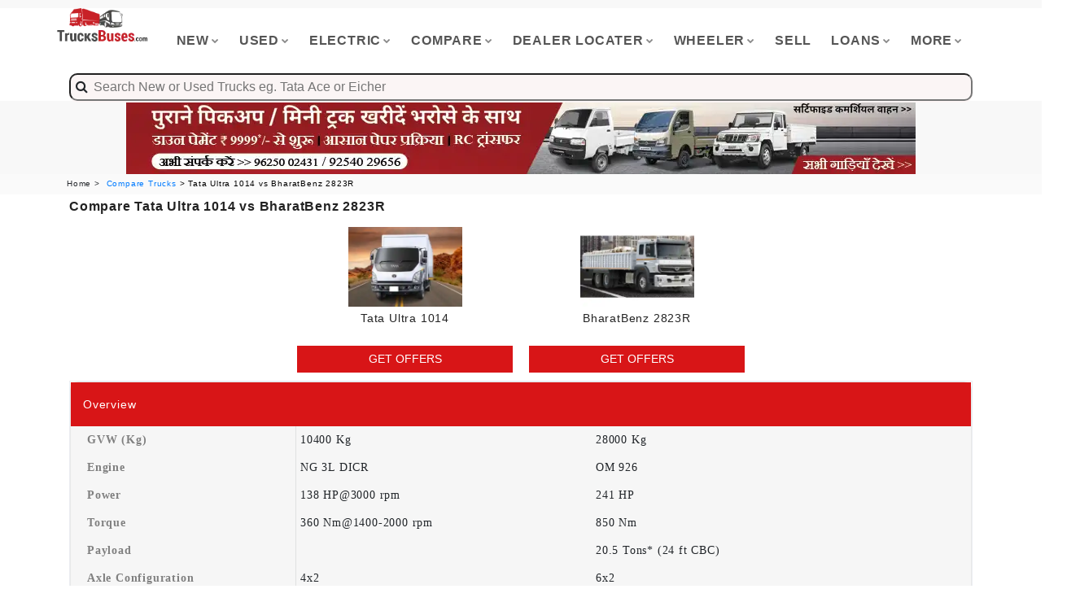

--- FILE ---
content_type: text/html; charset=utf-8
request_url: https://www.trucksbuses.com/compare-trucks-tippers-tractor/tata-ultra-1014-vs-bharatbenz-2823r
body_size: 21092
content:



<!DOCTYPE html>
<html xmlns="http://www.w3.org/1999/xhtml" lang="en">
<head><meta charset="utf-8" /><meta http-equiv="X-UA-Compatible" content="IE=edge" /><meta name="format-detection" content="telephone=no" /><link rel="icon" href="../images/favicon.ico" type="image/x-icon" /><title>
	Compare Cargo Truck - Tata Ultra 1014 Vs BharatBenz 2823R | TrucksBuses.com
</title><meta name="viewport" content="width=device-width, initial-scale=1" /><meta name="theme-color" content="#c92127" /><meta name="msapplication-navbutton-color" content="#c92127" /><meta name="apple-mobile-web-app-status-bar-style" content="red3" /><meta name="robots" content="max-image-preview:large" />

    <script   src="/js/app/jquery.min.js"></script>
    <script>
       
        const Http = new XMLHttpRequest();
        function getLocation() {
            
            var bdcApi = "https://api.bigdatacloud.net/data/reverse-geocode-client"

            navigator.geolocation.getCurrentPosition(
                (position) => {
                    bdcApi = bdcApi
                        + "?latitude=" + position.coords.latitude
                        + "&longitude=" + position.coords.longitude
                        + "&key=" + "bdc_94bab8dc12644031b7b1956a558ce11f"
                        + "&localityLanguage=en";
                    getApi(bdcApi);

                },
                (err) => { getApi(bdcApi); },
                {
                    enableHighAccuracy: true,
                    timeout: 5000,
                    maximumAge: 0
                });
        }
        function getApi(bdcApi) {
            Http.open("GET", bdcApi);
            Http.send();
            Http.onreadystatechange = function () {
                if (this.readyState == 4 && this.status == 200) {
                   
                    const customerState = JSON.parse(this.responseText);
                   
                    if (customerState.principalSubdivision.length === 0) {
                        /* console.log("This is an empty string!");*/
                    } else {
                        createCookie('userLocation', customerState.principalSubdivision, 7);

                    }
                }
            };
        }

        function createCookie(name, value, days) {
            var expires = '',
                date = new Date();
            if (days) {
                date.setTime(date.getTime() + (days * 24 * 60 * 60 * 1000));
                expires = '; expires=' + date.toGMTString();
            }
            document.cookie = name + '=' + value + expires + '; path=/';
        }

        function readCookie(name) {
            var cookies = document.cookie.split(';'),
                length = cookies.length,
                i,
                cookie,
                nameEQ = name + '=';
            for (i = 0; i < length; i += 1) {
                cookie = cookies[i];
                while (cookie.charAt(0) === ' ') {
                    cookie = cookie.substring(1, cookie.length);
                }
                if (cookie.indexOf(nameEQ) === 0) {
                    return cookie.substring(nameEQ.length, cookie.length);
                }
            }
            return null;
        }

        function eraseCookie(name) {
            createCookie(name, '', -1);
        }



        function checkCookie() {
            var user = readCookie("userLocation");
            // checking whether user is null or not      

            if (user === '' || user === null || typeof user == "undefined") {                
                getLocation();
            }
            else {    }
        }



        
    </script>



    
  

    
  <noscript>
<link href="/css/bootstrap.min.css?i=212" /></noscript>
<!-- LOAD CSS -->
<script type='text/javascript'>//<![CDATA[
    (function () {
        var css = document.createElement('link');
        css.href = '/css/bootstrap.min.css?i=212';
        css.rel = 'stylesheet';
        css.type = 'text/css';
        document.getElementsByTagName('head')[0].appendChild(css);
    })();
//]]></script>
    <link async="" rel="stylesheet" type="text/css" href="/css/master.css?i=12212212" /><link rel="stylesheet" type="text/css" href="/Layout/fonts/icomoon/style.css?i=0981" />
    
    <style type="text/css">
        .collapse {
            display: none;
        }

            .collapse.in {
                display: block;
            }

        .shine {
            background: #f6f7f8;
            background-image: linear-gradient(to right, #f6f7f8 0%, #edeef1 20%, #f6f7f8 40%, #f6f7f8 100%);
            background-repeat: no-repeat;
            background-size: 800px 104px;
            display: inline-block;
            position: relative;
            -webkit-animation-duration: 1s;
            -webkit-animation-fill-mode: forwards;
            -webkit-animation-iteration-count: infinite;
            -webkit-animation-name: placeholderShimmer;
            -webkit-animation-timing-function: linear;
        }
    </style>
<meta name="description" content="Check out comparison of Tata Ultra 1014 and BharatBenz 2823R at TrucksBuses.com. Compare new Cargo Truck by specsifications, features and price." /><meta name="keywords" /><link rel="canonical" href="https://www.trucksbuses.com/compare-trucks-tippers-tractor/tata-ultra-1014-vs-bharatbenz-2823r" /><meta name="robots" content="index,follow,max-snippet:-1, max-image-preview:large" /><meta name="author" content="TrucksBuses" /><meta property="og:site_name" content="TrucksBuses.com" /><meta property="og:url" content="https://www.trucksbuses.com/compare-trucks-tippers-tractor/tata-ultra-1014-vs-bharatbenz-2823r" /><meta property="og:description" content="Check out comparison of Tata Ultra 1014 and BharatBenz 2823R at TrucksBuses.com. Compare new Cargo Truck by specsifications, features and price." /><meta property="og:type" content="article" /><meta property="og:image" content="https://www.trucksbuses.com/images/icon_325x325.jpg" /></head>
<body id="bg">
    <form method="post" action="/compare-trucks-tippers-tractor/tata-ultra-1014-vs-bharatbenz-2823r" id="form1">
<div class="aspNetHidden">
<input type="hidden" name="__VIEWSTATE" id="__VIEWSTATE" value="/[base64]/[base64]/[base64]/[base64]/KYqv0LRCAioVOd1ckuakV/vafYA" />
</div>

<div class="aspNetHidden">

	<input type="hidden" name="__VIEWSTATEGENERATOR" id="__VIEWSTATEGENERATOR" value="DB7F8F16" />
	<input type="hidden" name="__EVENTVALIDATION" id="__EVENTVALIDATION" value="/wEdAAmB8SkTiD8Sz9kRNQcwFyyogUr3/nJV4aYtD6MpCm4GsQsUzTCtBMW6mbg9RMxABif97ZKbSvCJ+WtrpDcs0X2e4HC3LRvtw+EYfiEaIqRFUdJG7aaG6OMxDb9ZbGawJ5gX3thYEV6F0vZfmbXko6vn0DM1/ReA2iGReYXk7dNThGWLLLQjG4izmIiTEzy/LhbOfZtaOSGVuc61or3SU3WA9j3XSys+28/QCo8S6ai5LQ==" />
</div>
       
        <input type="hidden" name="ctl00$apiurl" id="apiurl" value="https://truckdekho.in/service.ashx" />
        <input type="hidden" name="ctl00$mediaurl" id="mediaurl" value="https://www.trekteller.net/media" />
        <input type="hidden" name="ctl00$cloudinaryurl" id="cloudinaryurl" value="https://res.cloudinary.com/trekteller/" />
        <input type="hidden" name="ctl00$productBrand" id="productBrand" />
        <input type="hidden" name="ctl00$productType" id="productType" />
         <input type="hidden" name="ctl00$hid_userLocation" id="hid_userLocation" value="NA" />
        <div class="page-wraper">
            
            
<!-- header -->
<header class="site-header style-1">
    <!-- main header -->
    <div class="main-bar-wraper">
        <div class="main-bar clearfix ">
            <div class="container clearfix">
                <!-- website logo -->
                <div class="logo-header mostion responsiveLogo" style="max-height: 60px!important; display: -webkit-box; display: -ms-flexbox; display: flex; -ms-flex-wrap: wrap; flex-wrap: wrap; margin-right: -15px; margin-left: -15px">
                    <a href="/">
                        <img 
                            src="https://res.cloudinary.com/cssjs/image/fetch/c_scale,q_30,f_auto/https://www.trucksbuses.com/logo.png" alt="" /></a>
                </div>
                <!-- nav toggle button -->
                <button data-target=".header-nav" data-toggle="collapse" type="button" class="navbar-toggle collapsed" aria-expanded="false">
                    <img 
                            src="https://res.cloudinary.com/cssjs/image/fetch/c_scale,q_30,f_auto,w_30/https://www.truckbusindia.in/hamburger.png" alt="" /></a>
                
                    
                </button>
                <!-- extra nav -->
                
                <!-- Quik search -->
                
                <!-- main nav -->
                <div class="header-nav navbar-collapse collapse">
                    <ul class="nav navbar-nav">

                        <li><a href="javascript:;">New<i class="fa fa-chevron-down"></i></a>
                            <ul class="sub-menu">
                                <li><a href="/trucks-tippers-tractors">Trucks</a></li>
                                <li><a href="/buses">Buses</a></li>
                                <li><a href="/scv-pickups-mini-trucks-vans-maxi-cabs">Mini Trucks/Vans</a></li>
                                <li><a href="/3-wheelers">3 Wheelers</a></li>
                                <li><a href="/construction-equipments">Construction Equipments</a></li>
                            </ul>
                        </li>
                        <li><a href="javascript:;">Used<i class="fa fa-chevron-down"></i></a>
                            <ul class="sub-menu">
                                <li><a href="/used-trucks-used-buses">All Used Vehicles</a></li>
                                <li><a href="/used-trucks-for-sale">Trucks</a></li>
                                <li><a href="/used-buses-for-sale">Buses</a></li>
                                <li><a href="/used-pickups-mini-trucks-for-sale">Mini Trucks/Vans</a></li>
                                <li><a href="/used-3-wheelers-for-sale">3 Wheelers</a></li>
                                <li><a href="/second-hand-truck-bus-deals">Verified Bulk Deals</a></li>
                                <li><a href="/post-requirement">Submit Requirement</a></li>
                            </ul>
                        </li>
                        <li><a href="javascript:;">Electric<i class="fa fa-chevron-down"></i></a>
                            <ul class="sub-menu">
                                <li><a href="/trucks-tippers-tractors/electric" >Trucks</a></li>
                                <li><a href="/buses/electric" >Buses</a></li>
                                <li><a href="/scv-pickups-mini-trucks-vans-maxi-cabs/electric" >Mini Trucks/Vans</a></li>
                                <li><a href="/3-wheelers/electric" >3 Wheelers</a></li>
                            </ul>
                        </li>
                        <li><a href="javascript:;">Compare<i class="fa fa-chevron-down"></i></a>
                            <ul class="sub-menu">
                               <li><a href="/compare-trucks-tippers-tractors" >Trucks</a></li>
                                    <li><a href="/compare-buses" >Buses</a></li>
                                    <li><a href="/compare-scv-pickups-mini-trucks-vans" >Mini Trucks/Vans</a></li>
                                    <li><a href="/compare-3-wheelers" >3 Wheelers</a></li>
                            </ul>
                        </li>
                        <li><a href="javascript:;">Dealer Locater<i class="fa fa-chevron-down"></i></a>
                            <ul class="sub-menu">
                                <li><a href="/dealers" >New Vehicle Sales</a></li>
                                    <li><a href="/service-centers" >Service Centers</a></li>
                                    <li><a href="/spare-parts" >Spare Parts</a></li>
                                    <li><a href="/customer-care-helpline-numbers" >Brand HelpLine</a></li>
                            </ul>
                        </li>
                        <li><a href="javascript:;">Wheeler<i class="fa fa-chevron-down"></i></a>
                            <ul class="sub-menu">
                               <li><a href="/pc/10-wheeler-trucks" >10 Wheeler Trucks</a></li>
                                    <li><a href="/pc/12-wheeler-trucks" >12 Wheeler Trucks</a></li>
                                    <li><a href="/pc/14-wheeler-trucks" >14 Wheeler Trucks</a></li>
                                    <li><a href="/pc/16-wheeler-trucks" >16 Wheeler Trucks</a></li>
                                    <li><a href="/pc/4-wheeler-trucks" >4 Wheeler Trucks</a></li>
                                    <li><a href="/pc/6-wheeler-trucks" >6 Wheeler Trucks</a></li>
                                    <li><a href="/pc/8-wheeler-trucks" >8 Wheeler Trucks</a></li>
                            </ul>
                        </li>






                        <li><a href="/sell-used-trucks-buses-pickups-online" >Sell</a></li>
                       
                         <li><a href="javascript:;">Loans<i class="fa fa-chevron-down"></i></a>
                            <ul class="sub-menu">
                                 <li><a href="/loan-offers" class="nav-link">Used Truck Loan</a></li>
                                <li><a href="/loan-offers" class="nav-link">⁠Used Bus Loan</a></li>
                                <li><a href="/loan-offers" class="nav-link">⁠Used 3 Wheeler Loan</a></li>
                                <li><a href="/loan-offers" class="nav-link">New Truck Loan</a></li>
                                <li><a href="/loan-offers" class="nav-link">New Bus Loan</a></li>
                                <li><a href="/loan-offers" class="nav-link">New 3 Wheeler Loan</a></li>
                                <li><a href="/loan-offers" class="nav-link">Loan Against Vehicle</a></li>
                                    <li><a href="/emi-calculator" class="nav-link">Emi Calculator</a></li>
                               
                            </ul>
                        </li>
                                 
                        <li><a href="javascript:;">More<i class="fa fa-chevron-down"></i></a>
                            <ul class="sub-menu">
                                 
                                 <li><a href="/insurance" class="nav-link">Buy Insurance</a></li>
                               <li><a href="/get-on-road-price" class="nav-link">On Road Price</a></li>
                                  <li><a href="/emi-calculator" class="nav-link">Emi Calculator</a></li>
                                 <li><a href="/blog/" class="nav-link">Blogs</a></li>
                                <li><a href="/news/" class="nav-link">News</a></li>
                                     <li><a href="/web-stories" class="nav-link">Web Stories</a></li>
                                    <li><a href="/page/truck-body-fabricators" class="nav-link">Truck Body Makers</a></li>
                                    <li><a href="/page/bus-body-fabricators" class="nav-link">Bus Body Makers</a></li>
                                    
                                    
                                    <li><a href="/refer-and-win" class="nav-link">Refer & Win</a></li>
                                   
                               
                               
                            </ul>
                        </li>
                        
                    </ul>
                </div>
            </div>
            <div class="container">
                
<script src="https://code.jquery.com/jquery-2.2.4.min.js"></script>
<script src="/js/typeahead.bundle.js"></script>


<style type="text/css">
    #multiple-datasets .league-name {
        margin: 0 20px 5px 20px;
        padding: 3px 0;
        border-bottom: 1px solid #ccc;
    }
</style>

<style type="text/css">
   /* body {
        background-color: #f5f5f5;
    }*/

    .section {
        font-family: 'Roboto Condensed', sans-serif;
        position: absolute;
        top: 10%;
        left: 50%;
        transform: translate(-85%,0%);
    }

    .typeahead {
        padding: 4px ;
        width: 100% !important;
        background-color: #fbf5f5  !important;
        padding-left: 20px !important;
        font-size: 16px;
    }

    .empty-message {
        color: red;
        text-align: center;
        padding: 10px 0px;
    }

    .tt-menu {
        display: block;
        width: 100%;
        background-color: #fff;
        border: unset !important;
        box-shadow: 0 5px 10px rgba(0,0,0,.2);
        text-align:left!important;
        margin-top:5%;
    }

    .tt-suggestion {
        padding: 3px 20px;
        font-size: 16px;
        line-height: 24px;
        cursor: pointer;
    }

    .man-section {
        position: relative;
        width: 94%;
        border-bottom: 1px solid #d2d2d2;
        font-family: 'Roboto Condensed', sans-serif;
    }

    .image-section {
        width: 10%;
        float: left;
        display: table;
    }

        .image-section img {
            width: 70px;
            height: 70px;
            border: 1px solid #000;
            display: table-cell;
            vertical-align: middle;
            margin: 6px 0px 5px -9px;
        }

    .description-section {
        float: left;
        width: 80%;
    }

        .description-section h1 {
            margin: 0px;
            font-weight: bold;
            padding: 0px 7px;
            font-size: 16px;
            color: #000;
            margin-top: 4px;
            text-transform: uppercase;
        }

        .description-section p {
            margin: 0px;
            padding: 0px 1px 0px 8px;
            font-size: 14px;
            color: #7d7f80;
            line-height: 15px;
        }

        .description-section span {
            padding: 7px;
            font-size: 13px;
            color: #a09999;
        }

    .more-section {
        position: absolute;
        bottom: 7px;
        right: 16px;
    }

        .more-section a {
            text-decoration: none;
        }

        .more-section button {
            border: unset;
            color: #fff;
            border-radius: 5px;
            padding: 5px;
            background-color: #5D4C46 !important;
        }

        .searchicon{
            position: absolute;
    padding-top: 6px;
    z-index: 99999;
    padding-left: 8px;
    font-size: 16px;
        }
</style>

    <div class="example" id="the-basics">
        <div id="multiple-datasets">
            <div class="searchicon" ><i class="fa fa-search" aria-hidden="true"></i></div>
            <input class="typeahead" type="text" placeholder="  Search New or Used Trucks eg. Tata Ace or Eicher" style="border-radius:10px;" />
        </div>


    </div>



<script type="text/javascript">
    var nbaTeams = new Bloodhound({
        datumTokenizer: Bloodhound.tokenizers.obj.whitespace('product'),
        queryTokenizer: Bloodhound.tokenizers.whitespace,
        prefetch: '/js/pr.json?i=78'
    });

    var nhlTeams = new Bloodhound({
        datumTokenizer: Bloodhound.tokenizers.obj.whitespace('product'),
        queryTokenizer: Bloodhound.tokenizers.whitespace,
        prefetch: '/js/nhused.json?i=21311'
    });

    $('#multiple-datasets .typeahead').typeahead({
        highlight: true
    },
        {
            name: 'nba-teams',
            display: 'product',
            source: nbaTeams,
            templates: {
                header: '<h3 class="league-name">New Vehicles</h3>'
            }
        },
        {
            name: 'nhl-teams',
            display: 'product',
            source: nhlTeams,
            templates: {
                header: '<h3 class="league-name">Used Vehicles</h3>'
            }
        });

    $('input.typeahead').on('typeahead:selected', function (event, selected_object, dataset) {

        window.location.href = selected_object.pageurl
    });
</script>

            </div>
        </div>
    </div>
    <!-- main header END -->
</header>
<!-- main header END -->






           
            <input type="hidden" name="ctl00$UC_Banner$hdPageTypeId" id="UC_Banner_hdPageTypeId" value="1" />
<div id="UC_Banner_bannerDiv" class="container clearfix" style="cursor: pointer;min-height:90px;height:90px;">
    <div class="row text-center visible-md visible-lg" style="cursor: pointer;min-height:90px;height:90px;">
        <a href="/banner-check/NK!VHRQqVDw=" target="_blank">
            <img src="https://res.cloudinary.com/dcgvb5gao/image/fetch/c_scale,q_50,f_auto/https://www.trucksbusesdekho.com//uploads/Banner/451_19b875a4-1303-47bf-b9ab-3fa8aa9e467f.jpg" alt="Trucksbuses.com" width="970" height="90" />
        </a>
    </div>
    <div class="row text-center visible-xs" style="cursor: pointer;min-height:50px;height:50px;">
         <a href="/banner-check/ytqlmHQ2me4=" target="_blank">
        <img src="https://res.cloudinary.com/dcgvb5gao/image/fetch/c_scale,q_50,f_auto/https://www.trucksbusesdekho.com//uploads/Banner/699_dc898b9f-6061-4f83-9aaa-d62dbd4ddf9c.jpg" alt="Trucksbuses.com" width="320" height="50" />
    </a>
    </div>
</div>



            

    <style type="text/css">
        .Header {
            display: flex; /* or inline-flex */
            flex-direction: row;
            justify-content: space-around;
        }

        .imageBlock {
            max-width: 140px;
            object-fit: contain;
            margin-left: auto;
            margin-right: auto;
            justify-content: center;
        }

        .customh3 {
            color: white !important;
            padding: 0px !important;
            margin: 0px !important;
            font-size: 14px !important;
        }

        .table-col4.table-dl > li > div {
            width: 25% !important;
            padding: 15px 20px;
        }

        @media only screen and (max-width: 767px) {
            .table-col4.table-dl > li > div {
                width: 32% !important;
                padding: 15px 20px;
            }
        }
    </style>

    <!-- Breadcrumb row -->
    <div style="background-color: rgba(255,255,255,.2); padding: 5px 0; z-index: 1; color: #24272c; height: 25px;">
        <div class="container" style="font-size: 10px; color: #24272c">
            <ul class="list-inline" style="color: black">
                <li><a href="/" style="color: #24272c">Home ></a></li>
                <li>
                     <a href=/compare-trucks-tippers-tractors>Compare Trucks</a> > Tata Ultra 1014 vs BharatBenz 2823R</li>
            </ul>
        </div>
    </div>
    <!-- Breadcrumb row END -->
    
    <div class="section-full p-t50 bg-white content-inner-2" style="padding-top: 0px;">

        <div class="container">
            <div class="row">
                <div class="col-md-12">
                    <h1 class="col-lg-12" style="font-size: 16px; font-weight: 600; padding: 0px; margin: 0">
                        Compare Tata Ultra 1014 vs BharatBenz 2823R</h1>

                </div>
            </div>
            <div class="visible-xs table-head" style="z-index: 990; background-color: white; padding-top: 0px; top: 0; width: 100%;">
                <p>
                    Compare tata ultra 1014 vs bharatbenz 2823r
                </p>
                <br />
                <div class="equalHMWrap eqWrap ">

                    <div class="equalHM eq">

                        <img src="https://res.cloudinary.com/dz4x78ghb/image/fetch/c_scale,q_30,w_300,f_auto/https://www.trucksbuses.com/uploads/366_148f164906aa4a95b2bac1fdfa85e8d4ultra-10t-gallery02-removebg-preview.png" alt="https://res.cloudinary.com/dz4x78ghb/image/fetch/c_scale,q_30,w_300,f_auto/https://www.trucksbuses.com/uploads/366_148f164906aa4a95b2bac1fdfa85e8d4ultra-10t-gallery02-removebg-preview.png" style="max-width: 100px; object-fit: contain; margin-left: auto; margin-right: auto; justify-content: center;" />
                        <p style="height: 42px; max-height: 42px; overflow: hidden;">Tata Ultra 1014</p>

                        <button type="button" id="mgetOffers" class="btn-primary site-button btn-block " title="GET OFFERS" style="padding-top: 7px; padding-bottom: 7px; padding-left: 10px; padding-right: 10px;" rel="bookmark" data-name="Get OFFERS: Tata Ultra 1014" data-url="https://res.cloudinary.com/dz4x78ghb/image/fetch/c_scale,q_30,w_300,f_auto/https://www.trucksbuses.com/uploads/366_148f164906aa4a95b2bac1fdfa85e8d4ultra-10t-gallery02-removebg-preview.png" data-identifier="366" data-toggle="modal" data-target="#exampleModal" onclick="Enquiry(this,'mgetOffers')">GET OFFERS </button>

                    </div>
                    <div class="equalHM eq">

                        <img src="https://res.cloudinary.com/dz4x78ghb/image/fetch/c_scale,q_30,w_300,f_auto/https://www.trucksbuses.com/uploads/491_Bharatbenz-2823R-10-wheeler-trucks.jpg" alt="https://res.cloudinary.com/dz4x78ghb/image/fetch/c_scale,q_30,w_300,f_auto/https://www.trucksbuses.com/uploads/491_Bharatbenz-2823R-10-wheeler-trucks.jpg" style="max-width: 100px; object-fit: contain; margin-left: auto; margin-right: auto; justify-content: center;" />
                        <p style="height: 42px; max-height: 42px; overflow: hidden">BharatBenz 2823R</p>
                        <button type="button" id="mgetOffers2" class="btn-primary site-button btn-block " title="GET OFFERS" style="padding-top: 7px; padding-bottom: 7px; padding-left: 10px; padding-right: 10px;" rel="bookmark" data-name="Get OFFERS: BharatBenz 2823R" data-url="https://res.cloudinary.com/dz4x78ghb/image/fetch/c_scale,q_30,w_300,f_auto/https://www.trucksbuses.com/uploads/491_Bharatbenz-2823R-10-wheeler-trucks.jpg" data-identifier="491" data-toggle="modal" data-target="#exampleModal" onclick="CommonEnquiry(this,'mgetOffers2','COMPARE_PAGE_Enquiry')">GET OFFERS </button>
                    </div>

                </div>
            </div>
            <div class="row table-head visible-md visible-lg" style="z-index: 9999; background-color: white; margin-top: 0px; top: 0px; display: flex; flex-wrap: wrap;">

                <div class="equalHMWrap eqWrap ">
                    <div class="equalHM eq">&nbsp;</div>
                    <div class="equalHM eq">
                        <a href="/trucks/cargo-truck/tata-ultra-1014-bsiv" id="ContentPlaceHolder1_producthref1" target="_blank">
                            <div style="text-align: center;">

                                <img id="ContentPlaceHolder1_imgProduct1" class="imageBlock" src="https://res.cloudinary.com/dz4x78ghb/image/fetch/c_scale,q_30,w_300,f_auto/https://www.trucksbuses.com/uploads/366_148f164906aa4a95b2bac1fdfa85e8d4ultra-10t-gallery02-removebg-preview.png" alt="Tata Ultra 1014" />
                            </div>
                            <h4 style="text-align: center; margin: 0; margin-top: 3px; margin-bottom: 3px; height: 42px; max-height: 42px; overflow: hidden">
                                Tata Ultra 1014</h4>
                        </a>
                        <button type="button" id="getOffers1" class="btn-primary site-button btn-block getOffers" style="padding-top: 7px; padding-bottom: 7px; padding-left: 10px; padding-right: 10px;" title="GET OFFERS" rel="bookmark" data-name="Get OFFERS: Tata Ultra 1014" data-url="https://res.cloudinary.com/dz4x78ghb/image/fetch/c_scale,q_30,w_300,f_auto/https://www.trucksbuses.com/uploads/366_148f164906aa4a95b2bac1fdfa85e8d4ultra-10t-gallery02-removebg-preview.png" data-identifier="366" data-toggle="modal" data-target="#exampleModal" onclick="CommonEnquiry(this,'getOffers1','COMPARE_PAGE_Enquiry')">GET OFFERS </button>

                    </div>

                    <div class="equalHM eq">
                        <div id="ContentPlaceHolder1_pro2">
                            <a href="/trucks/cargo-truck/bharatbenz-2823r-10-wheeler-truck" id="ContentPlaceHolder1_producthref2" target="_blank">
                                <div style="text-align: center;">

                                    <img id="ContentPlaceHolder1_imgProduct2" class="imageBlock" src="https://res.cloudinary.com/dz4x78ghb/image/fetch/c_scale,q_30,w_300,f_auto/https://www.trucksbuses.com/uploads/491_Bharatbenz-2823R-10-wheeler-trucks.jpg" alt="BharatBenz 2823R" />
                                </div>
                                <h4 style="text-align: center; margin: 0; margin-top: 3px; margin-bottom: 3px; height: 42px; max-height: 42px; overflow: hidden">
                                    BharatBenz 2823R
                                </h4>
                            </a>
                            <button type="button" id="getOffers2" class="btn-primary site-button btn-block getOffers" style="padding-top: 7px; padding-bottom: 7px; padding-left: 10px; padding-right: 10px;" title="GET OFFERS" rel="bookmark" data-name="Get OFFERS: BharatBenz 2823R" data-url="https://res.cloudinary.com/dz4x78ghb/image/fetch/c_scale,q_30,w_300,f_auto/https://www.trucksbuses.com/uploads/491_Bharatbenz-2823R-10-wheeler-trucks.jpg" data-identifier="491" data-toggle="modal" data-target="#exampleModal" onclick="CommonEnquiry(this,'getOffers2','COMPARE_PAGE_Enquiry')">GET OFFERS </button>
                        </div>
                    </div>
                    <div class="equalHM eq">
                        
                </div>
                </div>
            </div>
            

            <div class="row">
                <div class="col-md-12">
                    <div class="icon-bx-wraper bx-style-1 m-b30">
                         

       <style type="text/css" >
.layout {
    max-width: 1280px;
    margin: auto;

}

table {
    width: 100%;
    border-collapse: collapse;
    background: #fff;
}


tr:nth-child(odd) {
    background-color: #f6f6f6;
}
td:nth-child(odd) {
    background-color: #f6f6f6;
}
tr {
    border-color: inherit;
    border-style: hidden !important;
    border-width: 1px;

}

td {
    padding: 10px;
    text-align: center;

   
}


@media screen and (max-width: 768px) {
    th {
        border-right: none !important;
        width: auto !important;
    }
}

th {
    padding: 10px;
    padding-left: 20px;
    border-right: 1px solid rgba(36, 39, 44, 0.1);
    width: 20%;
    font-weight: 100;
    color: gray;
}
.border-layout {
    border: 1px solid rgba(36, 39, 44, 0.1);
    border-radius: 10px;
    margin-bottom: 20px;
}

</style>

        <div class="layout">
        <div class="border-layout">
            <div style="background-color: #d81517; color: white; font-size: 14px;" >
                
                <span><h3 style="background-color: #d81517;color:white;
    padding: 15px 35px 15px 15px;
    margin: 0;
    font-size: 14px;
    text-transform: none;
    position: relative;">Overview<span style="display: none">of </span></h3></span>
            </div>
            

               
                <table >
                    <tr style=" padding: 7px 14px 7px 7px; font-size: 14px;font-family: Roboto !important">
                        <th style="font-weight:800;width:25%">GVW (Kg)</th>
                        <td style="text-align:left;width:33%">10400 Kg</td>
                        <td style="text-align:left;width:33%">28000 Kg</td>
                         <td style="text-align:left;"></td>
                       
                    </tr>
                    
                </table>
           
                
            

               
                <table >
                    <tr style=" padding: 7px 14px 7px 7px; font-size: 14px;font-family: Roboto !important">
                        <th style="font-weight:800;width:25%">Engine</th>
                        <td style="text-align:left;width:33%"> NG 3L DICR</td>
                        <td style="text-align:left;width:33%">OM 926</td>
                         <td style="text-align:left;"></td>
                       
                    </tr>
                    
                </table>
           
                
            

               
                <table >
                    <tr style=" padding: 7px 14px 7px 7px; font-size: 14px;font-family: Roboto !important">
                        <th style="font-weight:800;width:25%">Power</th>
                        <td style="text-align:left;width:33%"> 138 HP@3000 rpm</td>
                        <td style="text-align:left;width:33%">241 HP</td>
                         <td style="text-align:left;"></td>
                       
                    </tr>
                    
                </table>
           
                
            

               
                <table >
                    <tr style=" padding: 7px 14px 7px 7px; font-size: 14px;font-family: Roboto !important">
                        <th style="font-weight:800;width:25%">Torque</th>
                        <td style="text-align:left;width:33%"> 360 Nm@1400-2000 rpm</td>
                        <td style="text-align:left;width:33%">850 Nm</td>
                         <td style="text-align:left;"></td>
                       
                    </tr>
                    
                </table>
           
                
            

               
                <table >
                    <tr style=" padding: 7px 14px 7px 7px; font-size: 14px;font-family: Roboto !important">
                        <th style="font-weight:800;width:25%">Payload</th>
                        <td style="text-align:left;width:33%"> </td>
                        <td style="text-align:left;width:33%">20.5 Tons* (24 ft CBC)</td>
                         <td style="text-align:left;"></td>
                       
                    </tr>
                    
                </table>
           
                
            

               
                <table >
                    <tr style=" padding: 7px 14px 7px 7px; font-size: 14px;font-family: Roboto !important">
                        <th style="font-weight:800;width:25%">Axle Configuration</th>
                        <td style="text-align:left;width:33%"> 4x2</td>
                        <td style="text-align:left;width:33%">6x2</td>
                         <td style="text-align:left;"></td>
                       
                    </tr>
                    
                </table>
           
                
            

               
                <table >
                    <tr style=" padding: 7px 14px 7px 7px; font-size: 14px;font-family: Roboto !important">
                        <th style="font-weight:800;width:25%">Variants</th>
                        <td style="text-align:left;width:33%"> Cabin and chassis<br /> Cabin with load body options</td>
                        <td style="text-align:left;width:33%">Cabin and chassis<br /> Cabin with load body</td>
                         <td style="text-align:left;"></td>
                       
                    </tr>
                    
                </table>
           
                
            

               
                <table >
                    <tr style=" padding: 7px 14px 7px 7px; font-size: 14px;font-family: Roboto !important">
                        <th style="font-weight:800;width:25%">Body Length</th>
                        <td style="text-align:left;width:33%"> 14 ft<br /> 17 ft<br /> 20 ft</td>
                        <td style="text-align:left;width:33%">24 ft<br /> 28 ft<br /> 31 ft<br /> 32 ft</td>
                         <td style="text-align:left;"></td>
                       
                    </tr>
                    
                </table>
           
                
            

               
                <table >
                    <tr style=" padding: 7px 14px 7px 7px; font-size: 14px;font-family: Roboto !important">
                        <th style="font-weight:800;width:25%">Warranty</th>
                        <td style="text-align:left;width:33%"> 3 Years / 3 Lakh Km on driveline</td>
                        <td style="text-align:left;width:33%">6 Years / 6 Lakh km on driveline<br /> 3 Years / 3 Lakh km on vehicle</td>
                         <td style="text-align:left;"></td>
                       
                    </tr>
                    
                </table>
           
                
            

               
                <table >
                    <tr style=" padding: 7px 14px 7px 7px; font-size: 14px;font-family: Roboto !important">
                        <th style="font-weight:800;width:25%">Service Interval</th>
                        <td style="text-align:left;width:33%"> 40000 Km (Oil change)</td>
                        <td style="text-align:left;width:33%">60,000 Km (Oil change)</td>
                         <td style="text-align:left;"></td>
                       
                    </tr>
                    
                </table>
           
                
            

               
                <table >
                    <tr style=" padding: 7px 14px 7px 7px; font-size: 14px;font-family: Roboto !important">
                        <th style="font-weight:800;width:25%">Additional</th>
                        <td style="text-align:left;width:33%"> </td>
                        <td style="text-align:left;width:33%">Gear Shift Indicator</td>
                         <td style="text-align:left;"></td>
                       
                    </tr>
                    
                </table>
           
                
            
        </div>

      

       

    </div>
        
        
        

   


                    </div>
                    <div class="icon-bx-wraper bx-style-1 m-b30">
                         

       <style type="text/css" >
.layout {
    max-width: 1280px;
    margin: auto;

}

table {
    width: 100%;
    border-collapse: collapse;
    background: #fff;
}


tr:nth-child(odd) {
    background-color: #f6f6f6;
}
td:nth-child(odd) {
    background-color: #f6f6f6;
}
tr {
    border-color: inherit;
    border-style: hidden !important;
    border-width: 1px;

}

td {
    padding: 10px;
    text-align: center;

   
}


@media screen and (max-width: 768px) {
    th {
        border-right: none !important;
        width: auto !important;
    }
}

th {
    padding: 10px;
    padding-left: 20px;
    border-right: 1px solid rgba(36, 39, 44, 0.1);
    width: 20%;
    font-weight: 100;
    color: gray;
}
.border-layout {
    border: 1px solid rgba(36, 39, 44, 0.1);
    border-radius: 10px;
    margin-bottom: 20px;
}

</style>

        <div class="layout">
        <div class="border-layout">
            <div style="background-color: #d81517; color: white; font-size: 14px;" >
                
                <span><h3 style="background-color: #d81517;color:white;
    padding: 15px 35px 15px 15px;
    margin: 0;
    font-size: 14px;
    text-transform: none;
    position: relative;">Engine & Performance<span style="display: none">of </span></h3></span>
            </div>
            

               
                <table >
                    <tr style=" padding: 7px 14px 7px 7px; font-size: 14px;font-family: Roboto !important">
                        <th style="font-weight:800;width:25%">Engine</th>
                        <td style="text-align:left;width:33%"> NG 3L DICR</td>
                        <td style="text-align:left;width:33%">OM 926</td>
                         <td style="text-align:left;"></td>
                       
                    </tr>
                    
                </table>
           
                
            

               
                <table >
                    <tr style=" padding: 7px 14px 7px 7px; font-size: 14px;font-family: Roboto !important">
                        <th style="font-weight:800;width:25%">Fuel Injection System</th>
                        <td style="text-align:left;width:33%">Common Rail</td>
                        <td style="text-align:left;width:33%">Unitised fuel injection pump</td>
                         <td style="text-align:left;"></td>
                       
                    </tr>
                    
                </table>
           
                
            

               
                <table >
                    <tr style=" padding: 7px 14px 7px 7px; font-size: 14px;font-family: Roboto !important">
                        <th style="font-weight:800;width:25%">Engine Displacement</th>
                        <td style="text-align:left;width:33%">3000 cc</td>
                        <td style="text-align:left;width:33%">7200 cc</td>
                         <td style="text-align:left;"></td>
                       
                    </tr>
                    
                </table>
           
                
            

               
                <table >
                    <tr style=" padding: 7px 14px 7px 7px; font-size: 14px;font-family: Roboto !important">
                        <th style="font-weight:800;width:25%">Engine Cylinders</th>
                        <td style="text-align:left;width:33%">4</td>
                        <td style="text-align:left;width:33%">6</td>
                         <td style="text-align:left;"></td>
                       
                    </tr>
                    
                </table>
           
                
            

               
                <table >
                    <tr style=" padding: 7px 14px 7px 7px; font-size: 14px;font-family: Roboto !important">
                        <th style="font-weight:800;width:25%">Power</th>
                        <td style="text-align:left;width:33%"> 138 HP@3000 rpm</td>
                        <td style="text-align:left;width:33%">241 HP</td>
                         <td style="text-align:left;"></td>
                       
                    </tr>
                    
                </table>
           
                
            

               
                <table >
                    <tr style=" padding: 7px 14px 7px 7px; font-size: 14px;font-family: Roboto !important">
                        <th style="font-weight:800;width:25%">Torque</th>
                        <td style="text-align:left;width:33%"> 360 Nm@1400-2000 rpm</td>
                        <td style="text-align:left;width:33%">850 Nm</td>
                         <td style="text-align:left;"></td>
                       
                    </tr>
                    
                </table>
           
                
            

               
                <table >
                    <tr style=" padding: 7px 14px 7px 7px; font-size: 14px;font-family: Roboto !important">
                        <th style="font-weight:800;width:25%">Clutch</th>
                        <td style="text-align:left;width:33%"> 330 mm dia<br /> With clutch booster</td>
                        <td style="text-align:left;width:33%">395 mm dia<br /> With clutch booster</td>
                         <td style="text-align:left;"></td>
                       
                    </tr>
                    
                </table>
           
                
            

               
                <table >
                    <tr style=" padding: 7px 14px 7px 7px; font-size: 14px;font-family: Roboto !important">
                        <th style="font-weight:800;width:25%">Transmission</th>
                        <td style="text-align:left;width:33%">6 speed manual (6F+1R)<br /> Dashboard mounted gear lever</td>
                        <td style="text-align:left;width:33%">6 speed (6F+1R)</td>
                         <td style="text-align:left;"></td>
                       
                    </tr>
                    
                </table>
           
                
            

               
                <table >
                    <tr style=" padding: 7px 14px 7px 7px; font-size: 14px;font-family: Roboto !important">
                        <th style="font-weight:800;width:25%">Gearbox</th>
                        <td style="text-align:left;width:33%"> GB 550</td>
                        <td style="text-align:left;width:33%">G85, Synchromesh</td>
                         <td style="text-align:left;"></td>
                       
                    </tr>
                    
                </table>
           
                
            

               
                <table >
                    <tr style=" padding: 7px 14px 7px 7px; font-size: 14px;font-family: Roboto !important">
                        <th style="font-weight:800;width:25%">Gradeability</th>
                        <td style="text-align:left;width:33%"> </td>
                        <td style="text-align:left;width:33%">23.50%</td>
                         <td style="text-align:left;"></td>
                       
                    </tr>
                    
                </table>
           
                
            

               
                <table >
                    <tr style=" padding: 7px 14px 7px 7px; font-size: 14px;font-family: Roboto !important">
                        <th style="font-weight:800;width:25%">Max Speed</th>
                        <td style="text-align:left;width:33%">103 Kmph</td>
                        <td style="text-align:left;width:33%">80 Kmph</td>
                         <td style="text-align:left;"></td>
                       
                    </tr>
                    
                </table>
           
                
            

               
                <table >
                    <tr style=" padding: 7px 14px 7px 7px; font-size: 14px;font-family: Roboto !important">
                        <th style="font-weight:800;width:25%">Emission Norms Compliance</th>
                        <td style="text-align:left;width:33%">BSIV</td>
                        <td style="text-align:left;width:33%">BS6</td>
                         <td style="text-align:left;"></td>
                       
                    </tr>
                    
                </table>
           
                
            

               
                <table >
                    <tr style=" padding: 7px 14px 7px 7px; font-size: 14px;font-family: Roboto !important">
                        <th style="font-weight:800;width:25%">Fuel Type</th>
                        <td style="text-align:left;width:33%">Diesel</td>
                        <td style="text-align:left;width:33%">Diesel</td>
                         <td style="text-align:left;"></td>
                       
                    </tr>
                    
                </table>
           
                
            

               
                <table >
                    <tr style=" padding: 7px 14px 7px 7px; font-size: 14px;font-family: Roboto !important">
                        <th style="font-weight:800;width:25%">Fuel Tank Capacity</th>
                        <td style="text-align:left;width:33%"> 90 Litres (3310 wb)<br /> 120 Litres (3920 wb)<br /> 160 Litres (4530 wb)</td>
                        <td style="text-align:left;width:33%">Diesel: 380 / 200 Litres<br /> Ad Blue: 60 / 51 Litres<br /> With diesel anti-theft strain</td>
                         <td style="text-align:left;"></td>
                       
                    </tr>
                    
                </table>
           
                
            

               
                <table >
                    <tr style=" padding: 7px 14px 7px 7px; font-size: 14px;font-family: Roboto !important">
                        <th style="font-weight:800;width:25%">Electricals Battery</th>
                        <td style="text-align:left;width:33%"> 12V, 100 Ah<br /> Alternator: 90 Amps</td>
                        <td style="text-align:left;width:33%">24V, 120/130 Ah</td>
                         <td style="text-align:left;"></td>
                       
                    </tr>
                    
                </table>
           
                
            
        </div>

      

       

    </div>
        
        
        

   


                    </div>
                    <div class="icon-bx-wraper bx-style-1 m-b30">
                         

       <style type="text/css" >
.layout {
    max-width: 1280px;
    margin: auto;

}

table {
    width: 100%;
    border-collapse: collapse;
    background: #fff;
}


tr:nth-child(odd) {
    background-color: #f6f6f6;
}
td:nth-child(odd) {
    background-color: #f6f6f6;
}
tr {
    border-color: inherit;
    border-style: hidden !important;
    border-width: 1px;

}

td {
    padding: 10px;
    text-align: center;

   
}


@media screen and (max-width: 768px) {
    th {
        border-right: none !important;
        width: auto !important;
    }
}

th {
    padding: 10px;
    padding-left: 20px;
    border-right: 1px solid rgba(36, 39, 44, 0.1);
    width: 20%;
    font-weight: 100;
    color: gray;
}
.border-layout {
    border: 1px solid rgba(36, 39, 44, 0.1);
    border-radius: 10px;
    margin-bottom: 20px;
}

</style>

        <div class="layout">
        <div class="border-layout">
            <div style="background-color: #d81517; color: white; font-size: 14px;" >
                
                <span><h3 style="background-color: #d81517;color:white;
    padding: 15px 35px 15px 15px;
    margin: 0;
    font-size: 14px;
    text-transform: none;
    position: relative;">Design & Configuration<span style="display: none">of </span></h3></span>
            </div>
            

               
                <table >
                    <tr style=" padding: 7px 14px 7px 7px; font-size: 14px;font-family: Roboto !important">
                        <th style="font-weight:800;width:25%">GVW</th>
                        <td style="text-align:left;width:33%">10400 Kg</td>
                        <td style="text-align:left;width:33%">28000 Kg</td>
                         <td style="text-align:left;"></td>
                       
                    </tr>
                    
                </table>
           
                
            

               
                <table >
                    <tr style=" padding: 7px 14px 7px 7px; font-size: 14px;font-family: Roboto !important">
                        <th style="font-weight:800;width:25%">Payload</th>
                        <td style="text-align:left;width:33%"> </td>
                        <td style="text-align:left;width:33%">20.5 Tons* (24 ft CBC)</td>
                         <td style="text-align:left;"></td>
                       
                    </tr>
                    
                </table>
           
                
            

               
                <table >
                    <tr style=" padding: 7px 14px 7px 7px; font-size: 14px;font-family: Roboto !important">
                        <th style="font-weight:800;width:25%">Vehicle Configuration</th>
                        <td style="text-align:left;width:33%"> Cabin and chassis<br /> Cabin with load body options</td>
                        <td style="text-align:left;width:33%">Cabin and chassis<br /> Cabin with load body</td>
                         <td style="text-align:left;"></td>
                       
                    </tr>
                    
                </table>
           
                
            

               
                <table >
                    <tr style=" padding: 7px 14px 7px 7px; font-size: 14px;font-family: Roboto !important">
                        <th style="font-weight:800;width:25%">Loading Span</th>
                        <td style="text-align:left;width:33%"> 14 ft<br /> 17 ft<br /> 20 ft</td>
                        <td style="text-align:left;width:33%">24 ft<br /> 28 ft<br /> 31 ft<br /> 32 ft</td>
                         <td style="text-align:left;"></td>
                       
                    </tr>
                    
                </table>
           
                
            

               
                <table >
                    <tr style=" padding: 7px 14px 7px 7px; font-size: 14px;font-family: Roboto !important">
                        <th style="font-weight:800;width:25%">Cabin Type</th>
                        <td style="text-align:left;width:33%"> Day cab</td>
                        <td style="text-align:left;width:33%">Sleeper cabin</td>
                         <td style="text-align:left;"></td>
                       
                    </tr>
                    
                </table>
           
                
            

               
                <table >
                    <tr style=" padding: 7px 14px 7px 7px; font-size: 14px;font-family: Roboto !important">
                        <th style="font-weight:800;width:25%">Cabin Tilt mechanism</th>
                        <td style="text-align:left;width:33%">Hydraulically tiltable</td>
                        <td style="text-align:left;width:33%">Hydraulically tiltable</td>
                         <td style="text-align:left;"></td>
                       
                    </tr>
                    
                </table>
           
                
            

               
                <table >
                    <tr style=" padding: 7px 14px 7px 7px; font-size: 14px;font-family: Roboto !important">
                        <th style="font-weight:800;width:25%">Chassis Frame</th>
                        <td style="text-align:left;width:33%"> Domex frame with bolted design</td>
                        <td style="text-align:left;width:33%">Channel section with cross members</td>
                         <td style="text-align:left;"></td>
                       
                    </tr>
                    
                </table>
           
                
            

               
                <table >
                    <tr style=" padding: 7px 14px 7px 7px; font-size: 14px;font-family: Roboto !important">
                        <th style="font-weight:800;width:25%">Axle Configuration</th>
                        <td style="text-align:left;width:33%"> 4x2</td>
                        <td style="text-align:left;width:33%">6x2</td>
                         <td style="text-align:left;"></td>
                       
                    </tr>
                    
                </table>
           
                
            

               
                <table >
                    <tr style=" padding: 7px 14px 7px 7px; font-size: 14px;font-family: Roboto !important">
                        <th style="font-weight:800;width:25%">Front Axle</th>
                        <td style="text-align:left;width:33%"> Forged I Beam, Reverse Elliot Type</td>
                        <td style="text-align:left;width:33%">IF 7.0 Reverse Elliot Type</td>
                         <td style="text-align:left;"></td>
                       
                    </tr>
                    
                </table>
           
                
            

               
                <table >
                    <tr style=" padding: 7px 14px 7px 7px; font-size: 14px;font-family: Roboto !important">
                        <th style="font-weight:800;width:25%">Rear Axle</th>
                        <td style="text-align:left;width:33%"> </td>
                        <td style="text-align:left;width:33%">Axle 1:IR440-11<br /> Axle 2: IT- 10<br /> RAR 5.875</td>
                         <td style="text-align:left;"></td>
                       
                    </tr>
                    
                </table>
           
                
            

               
                <table >
                    <tr style=" padding: 7px 14px 7px 7px; font-size: 14px;font-family: Roboto !important">
                        <th style="font-weight:800;width:25%">Front Suspension</th>
                        <td style="text-align:left;width:33%">Parabolic leaf spring<br /> With  telescopic shock absorbers</td>
                        <td style="text-align:left;width:33%">Parabolic leaf springs<br /> With telescopic shock absorbers</td>
                         <td style="text-align:left;"></td>
                       
                    </tr>
                    
                </table>
           
                
            

               
                <table >
                    <tr style=" padding: 7px 14px 7px 7px; font-size: 14px;font-family: Roboto !important">
                        <th style="font-weight:800;width:25%">Rear Suspension</th>
                        <td style="text-align:left;width:33%"> Semi-elliptical leaf springs<br /> With semi-elliptical auxiliary springs</td>
                        <td style="text-align:left;width:33%">Balancer type semi elliptical leaf springs</td>
                         <td style="text-align:left;"></td>
                       
                    </tr>
                    
                </table>
           
                
            

               
                <table >
                    <tr style=" padding: 7px 14px 7px 7px; font-size: 14px;font-family: Roboto !important">
                        <th style="font-weight:800;width:25%">Anti Roll Bar</th>
                        <td style="text-align:left;width:33%">Front only</td>
                        <td style="text-align:left;width:33%">Optional</td>
                         <td style="text-align:left;"></td>
                       
                    </tr>
                    
                </table>
           
                
            

               
                <table >
                    <tr style=" padding: 7px 14px 7px 7px; font-size: 14px;font-family: Roboto !important">
                        <th style="font-weight:800;width:25%">Tyres</th>
                        <td style="text-align:left;width:33%"> 9R20-16 PR<br /> Radial tyres<br /> 6+1 tyres</td>
                        <td style="text-align:left;width:33%">11R20 or 295/90R20<br /> 295/80 R22.5 Tubeless<br /> 10+1 tyres</td>
                         <td style="text-align:left;"></td>
                       
                    </tr>
                    
                </table>
           
                
            

               
                <table >
                    <tr style=" padding: 7px 14px 7px 7px; font-size: 14px;font-family: Roboto !important">
                        <th style="font-weight:800;width:25%">Wheelbase</th>
                        <td style="text-align:left;width:33%"> 3310 wb<br /> 3920 wb<br /> 4530 wb</td>
                        <td style="text-align:left;width:33%">5175 mm<br /> 5775 mm<br /> 6375 mm</td>
                         <td style="text-align:left;"></td>
                       
                    </tr>
                    
                </table>
           
                
            

               
                <table >
                    <tr style=" padding: 7px 14px 7px 7px; font-size: 14px;font-family: Roboto !important">
                        <th style="font-weight:800;width:25%">Turning Circle Diameter</th>
                        <td style="text-align:left;width:33%"> 10.8 m (3310 wb)<br /> 12.9 m (3920 wb)<br /> 15.2 m (4530 wb)</td>
                        <td style="text-align:left;width:33%">18.7 m (5175 wb)<br /> 21.6 m (5775 wb)<br /> 22.5 m (6375 mm)</td>
                         <td style="text-align:left;"></td>
                       
                    </tr>
                    
                </table>
           
                
            

               
                <table >
                    <tr style=" padding: 7px 14px 7px 7px; font-size: 14px;font-family: Roboto !important">
                        <th style="font-weight:800;width:25%">Ground Clearance</th>
                        <td style="text-align:left;width:33%">189 mm</td>
                        <td style="text-align:left;width:33%">226 mm</td>
                         <td style="text-align:left;"></td>
                       
                    </tr>
                    
                </table>
           
                
            

               
                <table >
                    <tr style=" padding: 7px 14px 7px 7px; font-size: 14px;font-family: Roboto !important">
                        <th style="font-weight:800;width:25%">Overall Length</th>
                        <td style="text-align:left;width:33%"> </td>
                        <td style="text-align:left;width:33%">9892 mm (5175 wb)<br /> 11092 mm (5775 wb)<br /> 11992 mm (6375 mm)</td>
                         <td style="text-align:left;"></td>
                       
                    </tr>
                    
                </table>
           
                
            

               
                <table >
                    <tr style=" padding: 7px 14px 7px 7px; font-size: 14px;font-family: Roboto !important">
                        <th style="font-weight:800;width:25%">Overall Width</th>
                        <td style="text-align:left;width:33%"> </td>
                        <td style="text-align:left;width:33%">2490 mm</td>
                         <td style="text-align:left;"></td>
                       
                    </tr>
                    
                </table>
           
                
            

               
                <table >
                    <tr style=" padding: 7px 14px 7px 7px; font-size: 14px;font-family: Roboto !important">
                        <th style="font-weight:800;width:25%">Overall Height</th>
                        <td style="text-align:left;width:33%"> </td>
                        <td style="text-align:left;width:33%">2942 mm</td>
                         <td style="text-align:left;"></td>
                       
                    </tr>
                    
                </table>
           
                
            

               
                <table >
                    <tr style=" padding: 7px 14px 7px 7px; font-size: 14px;font-family: Roboto !important">
                        <th style="font-weight:800;width:25%">Front Overhang</th>
                        <td style="text-align:left;width:33%"> </td>
                        <td style="text-align:left;width:33%">1485 mm</td>
                         <td style="text-align:left;"></td>
                       
                    </tr>
                    
                </table>
           
                
            

               
                <table >
                    <tr style=" padding: 7px 14px 7px 7px; font-size: 14px;font-family: Roboto !important">
                        <th style="font-weight:800;width:25%">Rear Overhang</th>
                        <td style="text-align:left;width:33%"> </td>
                        <td style="text-align:left;width:33%">2557 mm (5175 wb)<br /> 3157 mm (5775 wb)<br /> 3457 mm (6375 mm)</td>
                         <td style="text-align:left;"></td>
                       
                    </tr>
                    
                </table>
           
                
            

               
                <table >
                    <tr style=" padding: 7px 14px 7px 7px; font-size: 14px;font-family: Roboto !important">
                        <th style="font-weight:800;width:25%">Chassis Depth</th>
                        <td style="text-align:left;width:33%"> </td>
                        <td style="text-align:left;width:33%">284 mm</td>
                         <td style="text-align:left;"></td>
                       
                    </tr>
                    
                </table>
           
                
            

               
                <table >
                    <tr style=" padding: 7px 14px 7px 7px; font-size: 14px;font-family: Roboto !important">
                        <th style="font-weight:800;width:25%">Chassis Flange width</th>
                        <td style="text-align:left;width:33%"> </td>
                        <td style="text-align:left;width:33%">70 mm</td>
                         <td style="text-align:left;"></td>
                       
                    </tr>
                    
                </table>
           
                
            

               
                <table >
                    <tr style=" padding: 7px 14px 7px 7px; font-size: 14px;font-family: Roboto !important">
                        <th style="font-weight:800;width:25%">Chassis Thickness</th>
                        <td style="text-align:left;width:33%"> </td>
                        <td style="text-align:left;width:33%">7 mm</td>
                         <td style="text-align:left;"></td>
                       
                    </tr>
                    
                </table>
           
                
            
        </div>

      

       

    </div>
        
        
        

   


                    </div>
                    <div class="icon-bx-wraper bx-style-1 m-b30">
                         

       <style type="text/css" >
.layout {
    max-width: 1280px;
    margin: auto;

}

table {
    width: 100%;
    border-collapse: collapse;
    background: #fff;
}


tr:nth-child(odd) {
    background-color: #f6f6f6;
}
td:nth-child(odd) {
    background-color: #f6f6f6;
}
tr {
    border-color: inherit;
    border-style: hidden !important;
    border-width: 1px;

}

td {
    padding: 10px;
    text-align: center;

   
}


@media screen and (max-width: 768px) {
    th {
        border-right: none !important;
        width: auto !important;
    }
}

th {
    padding: 10px;
    padding-left: 20px;
    border-right: 1px solid rgba(36, 39, 44, 0.1);
    width: 20%;
    font-weight: 100;
    color: gray;
}
.border-layout {
    border: 1px solid rgba(36, 39, 44, 0.1);
    border-radius: 10px;
    margin-bottom: 20px;
}

</style>

        <div class="layout">
        <div class="border-layout">
            <div style="background-color: #d81517; color: white; font-size: 14px;" >
                
                <span><h3 style="background-color: #d81517;color:white;
    padding: 15px 35px 15px 15px;
    margin: 0;
    font-size: 14px;
    text-transform: none;
    position: relative;">Features & Comfort<span style="display: none">of </span></h3></span>
            </div>
            

               
                <table >
                    <tr style=" padding: 7px 14px 7px 7px; font-size: 14px;font-family: Roboto !important">
                        <th style="font-weight:800;width:25%">Cabin Suspension</th>
                        <td style="text-align:left;width:33%"> </td>
                        <td style="text-align:left;width:33%">Fully suspended</td>
                         <td style="text-align:left;"></td>
                       
                    </tr>
                    
                </table>
           
                
            

               
                <table >
                    <tr style=" padding: 7px 14px 7px 7px; font-size: 14px;font-family: Roboto !important">
                        <th style="font-weight:800;width:25%">Steering</th>
                        <td style="text-align:left;width:33%"> Power Steering</td>
                        <td style="text-align:left;width:33%">Power Steering</td>
                         <td style="text-align:left;"></td>
                       
                    </tr>
                    
                </table>
           
                
            

               
                <table >
                    <tr style=" padding: 7px 14px 7px 7px; font-size: 14px;font-family: Roboto !important">
                        <th style="font-weight:800;width:25%">Steering Adjustment</th>
                        <td style="text-align:left;width:33%">Tilt and telescopic</td>
                        <td style="text-align:left;width:33%">Tilt and telescopic</td>
                         <td style="text-align:left;"></td>
                       
                    </tr>
                    
                </table>
           
                
            

               
                <table >
                    <tr style=" padding: 7px 14px 7px 7px; font-size: 14px;font-family: Roboto !important">
                        <th style="font-weight:800;width:25%">Driver Seat</th>
                        <td style="text-align:left;width:33%"> 6 way adjustable</td>
                        <td style="text-align:left;width:33%">6 way adjustable</td>
                         <td style="text-align:left;"></td>
                       
                    </tr>
                    
                </table>
           
                
            

               
                <table >
                    <tr style=" padding: 7px 14px 7px 7px; font-size: 14px;font-family: Roboto !important">
                        <th style="font-weight:800;width:25%">Air Conditioner (AC)</th>
                        <td style="text-align:left;width:33%">HVAC (Optional)</td>
                        <td style="text-align:left;width:33%">HVAC (Optional)</td>
                         <td style="text-align:left;"></td>
                       
                    </tr>
                    
                </table>
           
                
            

               
                <table >
                    <tr style=" padding: 7px 14px 7px 7px; font-size: 14px;font-family: Roboto !important">
                        <th style="font-weight:800;width:25%">Quarter Ventilation Glass</th>
                        <td style="text-align:left;width:33%">No</td>
                        <td style="text-align:left;width:33%">No</td>
                         <td style="text-align:left;"></td>
                       
                    </tr>
                    
                </table>
           
                
            

               
                <table >
                    <tr style=" padding: 7px 14px 7px 7px; font-size: 14px;font-family: Roboto !important">
                        <th style="font-weight:800;width:25%">Instrument Cluster</th>
                        <td style="text-align:left;width:33%"> Digital<br /> With live Kmpl indicator<br /> Distance to empty<br /> Neutral position</td>
                        <td style="text-align:left;width:33%">Digital with indicators for:<br /> Mileage<br /> Reverse gear indication<br /> Distance to empty</td>
                         <td style="text-align:left;"></td>
                       
                    </tr>
                    
                </table>
           
                
            

               
                <table >
                    <tr style=" padding: 7px 14px 7px 7px; font-size: 14px;font-family: Roboto !important">
                        <th style="font-weight:800;width:25%">Telematics</th>
                        <td style="text-align:left;width:33%"> Optional</td>
                        <td style="text-align:left;width:33%">Yes</td>
                         <td style="text-align:left;"></td>
                       
                    </tr>
                    
                </table>
           
                
            

               
                <table >
                    <tr style=" padding: 7px 14px 7px 7px; font-size: 14px;font-family: Roboto !important">
                        <th style="font-weight:800;width:25%">Music System</th>
                        <td style="text-align:left;width:33%">No</td>
                        <td style="text-align:left;width:33%">Yes</td>
                         <td style="text-align:left;"></td>
                       
                    </tr>
                    
                </table>
           
                
            

               
                <table >
                    <tr style=" padding: 7px 14px 7px 7px; font-size: 14px;font-family: Roboto !important">
                        <th style="font-weight:800;width:25%">Mobile Charging Point</th>
                        <td style="text-align:left;width:33%">Yes</td>
                        <td style="text-align:left;width:33%">Yes</td>
                         <td style="text-align:left;"></td>
                       
                    </tr>
                    
                </table>
           
                
            

               
                <table >
                    <tr style=" padding: 7px 14px 7px 7px; font-size: 14px;font-family: Roboto !important">
                        <th style="font-weight:800;width:25%">Bottle Holder</th>
                        <td style="text-align:left;width:33%">Yes</td>
                        <td style="text-align:left;width:33%">Yes</td>
                         <td style="text-align:left;"></td>
                       
                    </tr>
                    
                </table>
           
                
            

               
                <table >
                    <tr style=" padding: 7px 14px 7px 7px; font-size: 14px;font-family: Roboto !important">
                        <th style="font-weight:800;width:25%">Automatic Transmission</th>
                        <td style="text-align:left;width:33%">No</td>
                        <td style="text-align:left;width:33%">No</td>
                         <td style="text-align:left;"></td>
                       
                    </tr>
                    
                </table>
           
                
            

               
                <table >
                    <tr style=" padding: 7px 14px 7px 7px; font-size: 14px;font-family: Roboto !important">
                        <th style="font-weight:800;width:25%">Cruise Control</th>
                        <td style="text-align:left;width:33%">No</td>
                        <td style="text-align:left;width:33%">Yes</td>
                         <td style="text-align:left;"></td>
                       
                    </tr>
                    
                </table>
           
                
            
        </div>

      

       

    </div>
        
        
        

   


                    </div>
                    <div class="icon-bx-wraper bx-style-1 m-b30">
                        

       <style type="text/css" >
.layout {
    max-width: 1280px;
    margin: auto;

}

table {
    width: 100%;
    border-collapse: collapse;
    background: #fff;
}


tr:nth-child(odd) {
    background-color: #f6f6f6;
}
td:nth-child(odd) {
    background-color: #f6f6f6;
}
tr {
    border-color: inherit;
    border-style: hidden !important;
    border-width: 1px;

}

td {
    padding: 10px;
    text-align: center;

   
}


@media screen and (max-width: 768px) {
    th {
        border-right: none !important;
        width: auto !important;
    }
}

th {
    padding: 10px;
    padding-left: 20px;
    border-right: 1px solid rgba(36, 39, 44, 0.1);
    width: 20%;
    font-weight: 100;
    color: gray;
}
.border-layout {
    border: 1px solid rgba(36, 39, 44, 0.1);
    border-radius: 10px;
    margin-bottom: 20px;
}

</style>

        <div class="layout">
        <div class="border-layout">
            <div style="background-color: #d81517; color: white; font-size: 14px;" >
                
                <span><h3 style="background-color: #d81517;color:white;
    padding: 15px 35px 15px 15px;
    margin: 0;
    font-size: 14px;
    text-transform: none;
    position: relative;">Safety<span style="display: none">of </span></h3></span>
            </div>
            

               
                <table >
                    <tr style=" padding: 7px 14px 7px 7px; font-size: 14px;font-family: Roboto !important">
                        <th style="font-weight:800;width:25%">Service Brakes</th>
                        <td style="text-align:left;width:33%"> Air brakes</td>
                        <td style="text-align:left;width:33%">Air brakes</td>
                         <td style="text-align:left;"></td>
                       
                    </tr>
                    
                </table>
           
                
            

               
                <table >
                    <tr style=" padding: 7px 14px 7px 7px; font-size: 14px;font-family: Roboto !important">
                        <th style="font-weight:800;width:25%">Parking Brakes</th>
                        <td style="text-align:left;width:33%"> Hand operated</td>
                        <td style="text-align:left;width:33%">Pneumatically operated</td>
                         <td style="text-align:left;"></td>
                       
                    </tr>
                    
                </table>
           
                
            

               
                <table >
                    <tr style=" padding: 7px 14px 7px 7px; font-size: 14px;font-family: Roboto !important">
                        <th style="font-weight:800;width:25%">Exhaust Brake</th>
                        <td style="text-align:left;width:33%"> </td>
                        <td style="text-align:left;width:33%">Yes</td>
                         <td style="text-align:left;"></td>
                       
                    </tr>
                    
                </table>
           
                
            

               
                <table >
                    <tr style=" padding: 7px 14px 7px 7px; font-size: 14px;font-family: Roboto !important">
                        <th style="font-weight:800;width:25%">ABS</th>
                        <td style="text-align:left;width:33%">No</td>
                        <td style="text-align:left;width:33%">Yes</td>
                         <td style="text-align:left;"></td>
                       
                    </tr>
                    
                </table>
           
                
            

               
                <table >
                    <tr style=" padding: 7px 14px 7px 7px; font-size: 14px;font-family: Roboto !important">
                        <th style="font-weight:800;width:25%">Anti Roll Bar</th>
                        <td style="text-align:left;width:33%">Front only</td>
                        <td style="text-align:left;width:33%">Optional</td>
                         <td style="text-align:left;"></td>
                       
                    </tr>
                    
                </table>
           
                
            

               
                <table >
                    <tr style=" padding: 7px 14px 7px 7px; font-size: 14px;font-family: Roboto !important">
                        <th style="font-weight:800;width:25%">Differential Lock</th>
                        <td style="text-align:left;width:33%"> </td>
                        <td style="text-align:left;width:33%">No</td>
                         <td style="text-align:left;"></td>
                       
                    </tr>
                    
                </table>
           
                
            

               
                <table >
                    <tr style=" padding: 7px 14px 7px 7px; font-size: 14px;font-family: Roboto !important">
                        <th style="font-weight:800;width:25%">Seat Belts</th>
                        <td style="text-align:left;width:33%">Yes</td>
                        <td style="text-align:left;width:33%">Yes</td>
                         <td style="text-align:left;"></td>
                       
                    </tr>
                    
                </table>
           
                
            

               
                <table >
                    <tr style=" padding: 7px 14px 7px 7px; font-size: 14px;font-family: Roboto !important">
                        <th style="font-weight:800;width:25%">Reverse Parking_Buzzer</th>
                        <td style="text-align:left;width:33%"> </td>
                        <td style="text-align:left;width:33%">Yes</td>
                         <td style="text-align:left;"></td>
                       
                    </tr>
                    
                </table>
           
                
            

               
                <table >
                    <tr style=" padding: 7px 14px 7px 7px; font-size: 14px;font-family: Roboto !important">
                        <th style="font-weight:800;width:25%">Fog Light</th>
                        <td style="text-align:left;width:33%">Provision</td>
                        <td style="text-align:left;width:33%">No</td>
                         <td style="text-align:left;"></td>
                       
                    </tr>
                    
                </table>
           
                
            

               
                <table >
                    <tr style=" padding: 7px 14px 7px 7px; font-size: 14px;font-family: Roboto !important">
                        <th style="font-weight:800;width:25%">Tubeless Tyres</th>
                        <td style="text-align:left;width:33%">No</td>
                        <td style="text-align:left;width:33%">Optional</td>
                         <td style="text-align:left;"></td>
                       
                    </tr>
                    
                </table>
           
                
            
        </div>

      

       

    </div>
        
        
        

   

 
                    </div>
                </div>
            </div>
        </div>
    </div>
    <div class="container">
        <h2 class="m-b20 m-t0" style="text-align: left">
            Key Comparison of Tata Ultra 1014 vs BharatBenz 2823R</h2>
        Compare Tata Ultra 1014 vs BharatBenz 2823R in detail at TrucksBuses.com ! You can check detailed truck comparison of Tata Ultra 1014 with BharatBenz 2823R on the basis of engine, specifications, payload, price, mileage and features. Tata Ultra 1014 with a gross weight of , gives a power of  whereas BharatBenz 2823R produces  of power and comes with a GVW of . Powering the Tata Ultra 1014 truck is   cylinder,  engine whereas BharatBenz 2823R gets powered by a  cylinder,   engine. 
    </div>
    




<div class="container bg-white borderLine">
    <div class="section-head m-t20">
        <h2 class="h3 font-22">Compare Tractor Trailer</h2>

    </div>
    <div class="section-content clearfix " style="margin: 10px;">
        <div class="dlab-tabs">
            <div class="tab-content">
                <div id="comparetrucks" class="tab-pane active clearfix" style="padding: 0px;">
                    
<div class="row">
    <div class="large-12 columns">
        <div class="owl-carousel owl-theme">
            
                    <div class="item borderLine compareWidth">
                        <table border="0" style="padding: 0px; margin: 0px;">
                            <tr>
                                <td style="width: 48%; padding: 0px; margin: 0px; max-width: 248px">
                                    <img src="https://res.cloudinary.com/dcmb0xzd7/image/fetch/c_scale,q_30,f_auto/https://www.trucksbuses.com//uploads/82_bharatbenz-4023-tt-tractor-trailers.jpg" alt="BharatBenz 4023T" />
                                </td>
                                <td class="vsTag">VS</td>
                                <td style="width: 48%; padding: 0px; margin: 0px; max-width: 248px">
                                    <img src="https://res.cloudinary.com/dcmb0xzd7/image/fetch/c_scale,q_30,f_auto/https://www.trucksbuses.com//uploads/Mahindra Blazo X 40 Tractor Trailer.jpg" alt="Mahindra Blazo X 40" /></td>
                            </tr>

                            <tr>
                                <td colspan="3" ><a class="card-link n-Button" href='/compare-trucks-tippers-tractor/bharatbenz-4023t-vs-mahindra-blazo-x-40'>
                                    BharatBenz 4023T &nbsp;&nbsp;&nbsp;VS&nbsp;&nbsp;&nbsp; Mahindra Blazo X 40
                                </a></td>
                            </tr>
                        </table>

                    </div>
                
                    <div class="item borderLine compareWidth">
                        <table border="0" style="padding: 0px; margin: 0px;">
                            <tr>
                                <td style="width: 48%; padding: 0px; margin: 0px; max-width: 248px">
                                    <img src="https://res.cloudinary.com/dcmb0xzd7/image/fetch/c_scale,q_30,f_auto/https://www.trucksbuses.com//uploads/433_75b969566b6643f4a4332441f56e3979Eicher_Pro_6055_Truck.jpg" alt="Eicher Pro 6055" />
                                </td>
                                <td class="vsTag">VS</td>
                                <td style="width: 48%; padding: 0px; margin: 0px; max-width: 248px">
                                    <img src="https://res.cloudinary.com/dcmb0xzd7/image/fetch/c_scale,q_30,f_auto/https://www.trucksbuses.com//uploads/5253_b94d6d720f1349a1baf4c393f57e07e8bharat-benz-5228-tractor-trailer-truck.jpg" alt="BharatBenz 5228T" /></td>
                            </tr>

                            <tr>
                                <td colspan="3" ><a class="card-link n-Button" href='/compare-trucks-tippers-tractor/eicher-pro-6055-vs-bharatbenz-5228t'>
                                    Eicher Pro 6055 &nbsp;&nbsp;&nbsp;VS&nbsp;&nbsp;&nbsp; BharatBenz 5228T
                                </a></td>
                            </tr>
                        </table>

                    </div>
                
                    <div class="item borderLine compareWidth">
                        <table border="0" style="padding: 0px; margin: 0px;">
                            <tr>
                                <td style="width: 48%; padding: 0px; margin: 0px; max-width: 248px">
                                    <img src="https://res.cloudinary.com/dcmb0xzd7/image/fetch/c_scale,q_30,f_auto/https://www.trucksbuses.com//uploads/4327_Ashok-leyland-5525-tractor-trailer-truck.jpg" alt="Ashok Leyland 5525" />
                                </td>
                                <td class="vsTag">VS</td>
                                <td style="width: 48%; padding: 0px; margin: 0px; max-width: 248px">
                                    <img src="https://res.cloudinary.com/dcmb0xzd7/image/fetch/c_scale,q_30,f_auto/https://www.trucksbuses.com//uploads/4292_tata-signa-5530-tractor-trailer-truck.jpg" alt="Tata Signa 5530.S" /></td>
                            </tr>

                            <tr>
                                <td colspan="3" ><a class="card-link n-Button" href='/compare-trucks-tippers-tractor/ashok-leyland-5525-vs-tata-signa-5530-s'>
                                    Ashok Leyland 5525 &nbsp;&nbsp;&nbsp;VS&nbsp;&nbsp;&nbsp; Tata Signa 5530.S
                                </a></td>
                            </tr>
                        </table>

                    </div>
                
        </div>
    </div>
</div>


                </div>


            </div>
        </div>
    </div>
 

<div class="post card-container col-lg-12 col-md-12 col-sm-12 col-xs-12 m-t10 m-b10">
    <div class="row">
        <div class="col-sm-12">
            <div class="card">
                <div class="card-body" style="background-color: navajowhite">
                    <div class="widget widget_tag_cloud">
                        <h3 class="card-title font-14">Popular  Range</h3>
                        <div class="tagcloud" style="overflow: auto; white-space: nowrap; position: sticky;">
                            
                                    <a class="b-Button" href='/compare-trucks-tippers-tractor/tata-signa-4625-s-vs-Ashok-Leyland-4620'>
                                    Tata Signa 4625.S &nbsp;&nbsp;&nbsp;VS&nbsp;&nbsp;&nbsp; Ashok Leyland 4620
                                </a>
                                
                                    <a class="b-Button" href='/compare-trucks-tippers-tractor/tata-signa-4018-s-vs-Ashok-Leyland-4020'>
                                    Tata Signa 4018.S &nbsp;&nbsp;&nbsp;VS&nbsp;&nbsp;&nbsp; Ashok Leyland 4020
                                </a>
                                
                                    <a class="b-Button" href='/compare-trucks-tippers-tractor/tata-prima-5530-s-vs-mahindra-blazo-x-55'>
                                    Tata Prima 5530.S &nbsp;&nbsp;&nbsp;VS&nbsp;&nbsp;&nbsp; Mahindra Blazo X 55
                                </a>
                                
                                    <a class="b-Button" href='/compare-trucks-tippers-tractor/bharatbenz-5528t-vs-mahindra-blazo-x-55'>
                                    BharatBenz 5528T &nbsp;&nbsp;&nbsp;VS&nbsp;&nbsp;&nbsp; Mahindra Blazo X 55
                                </a>
                                
                                    <a class="b-Button" href='/compare-trucks-tippers-tractor/eicher-pro-6046-vs-mahindra-blazo-x-46'>
                                    Eicher Pro 6046 &nbsp;&nbsp;&nbsp;VS&nbsp;&nbsp;&nbsp; Mahindra Blazo X 46
                                </a>
                                
                        </div>
                    </div>
                </div>
            </div>
        </div>
    </div>

</div>

</div>

<div class="container bg-white borderLine">
    <div class="section-head m-t20">
        <h2 class="h3 font-22">Compare Tipper</h2>

    </div>
    <div class="section-content clearfix " style="margin: 10px;">
        <div class="dlab-tabs">
            <div class="tab-content">
                <div id="comparebus" class="tab-pane active clearfix" style="padding: 0px;">
                    
<div class="row">
    <div class="large-12 columns">
        <div class="owl-carousel owl-theme">
            
                    <div class="item borderLine compareWidth">
                        <table border="0" style="padding: 0px; margin: 0px;">
                            <tr>
                                <td style="width: 48%; padding: 0px; margin: 0px; max-width: 248px">
                                    <img src="https://res.cloudinary.com/dcmb0xzd7/image/fetch/c_scale,q_30,f_auto/https://www.trucksbuses.com//uploads/4311_tata-signa-2825-tipper-dumper-bogie.jpg" alt="Tata Signa 2825.K 9S Bogie" />
                                </td>
                                <td class="vsTag">VS</td>
                                <td style="width: 48%; padding: 0px; margin: 0px; max-width: 248px">
                                    <img src="https://res.cloudinary.com/dcmb0xzd7/image/fetch/c_scale,q_30,f_auto/https://www.trucksbuses.com//uploads/4361_ashok-leyland-2820-10-wheeler-tipper-dumper.jpg" alt="Ashok Leyland 2820" /></td>
                            </tr>

                            <tr>
                                <td colspan="3" ><a class="card-link n-Button" href='/compare-trucks-tippers-tractor/tata-signa-2825-k-9s-bogie-vs-ashok-leyland-2820'>
                                    Tata Signa 2825.K 9S Bogie &nbsp;&nbsp;&nbsp;VS&nbsp;&nbsp;&nbsp; Ashok Leyland 2820
                                </a></td>
                            </tr>
                        </table>

                    </div>
                
                    <div class="item borderLine compareWidth">
                        <table border="0" style="padding: 0px; margin: 0px;">
                            <tr>
                                <td style="width: 48%; padding: 0px; margin: 0px; max-width: 248px">
                                    <img src="https://res.cloudinary.com/dcmb0xzd7/image/fetch/c_scale,q_30,f_auto/https://www.trucksbuses.com//uploads/4365_ashok-leyland-3525-12-wheeler-tipper-dumper.jpg" alt="Ashok Leyland 3525" />
                                </td>
                                <td class="vsTag">VS</td>
                                <td style="width: 48%; padding: 0px; margin: 0px; max-width: 248px">
                                    <img src="https://res.cloudinary.com/dcmb0xzd7/image/fetch/c_scale,q_30,f_auto/https://www.trucksbuses.com//uploads/4304_tata-signa-3525-tk-dumper-tipper-bogie.jpg" alt="Tata Signa 3525.K Bogie" /></td>
                            </tr>

                            <tr>
                                <td colspan="3" ><a class="card-link n-Button" href='/compare-trucks-tippers-tractor/ashok-leyland-3525-vs-tata-signa-3525-k-bogie'>
                                    Ashok Leyland 3525 &nbsp;&nbsp;&nbsp;VS&nbsp;&nbsp;&nbsp; Tata Signa 3525.K Bogie
                                </a></td>
                            </tr>
                        </table>

                    </div>
                
                    <div class="item borderLine compareWidth">
                        <table border="0" style="padding: 0px; margin: 0px;">
                            <tr>
                                <td style="width: 48%; padding: 0px; margin: 0px; max-width: 248px">
                                    <img src="https://res.cloudinary.com/dcmb0xzd7/image/fetch/c_scale,q_30,f_auto/https://www.trucksbuses.com//uploads/4474_b51f442d87844f9b996957202532263aTata_912_LPK_Truck.jpg" alt="Tata 912 LPK" />
                                </td>
                                <td class="vsTag">VS</td>
                                <td style="width: 48%; padding: 0px; margin: 0px; max-width: 248px">
                                    <img src="https://res.cloudinary.com/dcmb0xzd7/image/fetch/c_scale,q_30,f_auto/https://www.trucksbuses.com//uploads/4250_b279f449878248f786e4a94199d26626eicher-2110-xpt-tipper.jpg" alt="Eicher Pro 2110 XPT" /></td>
                            </tr>

                            <tr>
                                <td colspan="3" ><a class="card-link n-Button" href='/compare-trucks-tippers-tractor/tata-912-lpk-vs-eicher-pro-2110-xpt'>
                                    Tata 912 LPK &nbsp;&nbsp;&nbsp;VS&nbsp;&nbsp;&nbsp; Eicher Pro 2110 XPT
                                </a></td>
                            </tr>
                        </table>

                    </div>
                
        </div>
    </div>
</div>

                </div>
            </div>
        </div>
    </div>
 

<div class="post card-container col-lg-12 col-md-12 col-sm-12 col-xs-12 m-t10 m-b10">
    <div class="row">
        <div class="col-sm-12">
            <div class="card">
                <div class="card-body" style="background-color: navajowhite">
                    <div class="widget widget_tag_cloud">
                        <h3 class="card-title font-14">Popular  Range</h3>
                        <div class="tagcloud" style="overflow: auto; white-space: nowrap; position: sticky;">
                            
                                    <a class="b-Button" href='/compare-trucks-tippers-tractor/Tata-1212-LPK-vs-Ashok-Leyland-Boss-1115-TB'>
                                    Tata 1212 LPK &nbsp;&nbsp;&nbsp;VS&nbsp;&nbsp;&nbsp; Ashok Leyland Boss 1115 TB
                                </a>
                                
                                    <a class="b-Button" href='/compare-trucks-tippers-tractor/tata-signa-2823-tk-vs-mahindra-blazo-x-28'>
                                    Tata Signa 2823.TK &nbsp;&nbsp;&nbsp;VS&nbsp;&nbsp;&nbsp; Mahindra Blazo X 28
                                </a>
                                
                                    <a class="b-Button" href='/compare-trucks-tippers-tractor/bharatbenz-1923c-vs-tata-lpk-1923'>
                                    BharatBenz 1923C  &nbsp;&nbsp;&nbsp;VS&nbsp;&nbsp;&nbsp; Tata LPK 1923
                                </a>
                                
                                    <a class="b-Button" href='/compare-trucks-tippers-tractor/eicher-pro-6019t-vs-bharatbenz-1923c'>
                                    Eicher Pro 6019T &nbsp;&nbsp;&nbsp;VS&nbsp;&nbsp;&nbsp; BharatBenz 1923C 
                                </a>
                                
                                    <a class="b-Button" href='/compare-trucks-tippers-tractor/mahindra-blazo-x-35-vs-bharatbenz-3528c'>
                                    Mahindra Blazo X 35 &nbsp;&nbsp;&nbsp;VS&nbsp;&nbsp;&nbsp; BharatBenz 3528C
                                </a>
                                
                        </div>
                    </div>
                </div>
            </div>
        </div>
    </div>

</div>

</div>

<div class="container bg-white borderLine">
    <div class="section-head m-t20">
        <h2 class="h3 font-22">Compare Cargo Truck</h2>
    </div>
    <div class="section-content clearfix " style="margin: 20px;">
        <div class="dlab-tabs">
            <div class="tab-content">
                <div id="comparepickup" class="tab-pane active clearfix" style="padding: 0px;">
                    
<div class="row">
    <div class="large-12 columns">
        <div class="owl-carousel owl-theme">
            
                    <div class="item borderLine compareWidth">
                        <table border="0" style="padding: 0px; margin: 0px;">
                            <tr>
                                <td style="width: 48%; padding: 0px; margin: 0px; max-width: 248px">
                                    <img src="https://res.cloudinary.com/dcmb0xzd7/image/fetch/c_scale,q_30,f_auto/https://www.trucksbuses.com//uploads/666_eicher-pro-2114-xp-truck-price.jpg" alt="Eicher Pro 2114 XP" />
                                </td>
                                <td class="vsTag">VS</td>
                                <td style="width: 48%; padding: 0px; margin: 0px; max-width: 248px">
                                    <img src="https://res.cloudinary.com/dcmb0xzd7/image/fetch/c_scale,q_30,f_auto/https://www.trucksbuses.com//uploads/Tata-LPT-1512-CRX-6-Wheeler-Truck.jpg" alt="Tata 1512 LPT" /></td>
                            </tr>

                            <tr>
                                <td colspan="3" ><a class="card-link n-Button" href='/compare-trucks-tippers-tractor/eicher-pro-2114-xp-vs-tata-1512-lpt'>
                                    Eicher Pro 2114 XP &nbsp;&nbsp;&nbsp;VS&nbsp;&nbsp;&nbsp; Tata 1512 LPT
                                </a></td>
                            </tr>
                        </table>

                    </div>
                
                    <div class="item borderLine compareWidth">
                        <table border="0" style="padding: 0px; margin: 0px;">
                            <tr>
                                <td style="width: 48%; padding: 0px; margin: 0px; max-width: 248px">
                                    <img src="https://res.cloudinary.com/dcmb0xzd7/image/fetch/c_scale,q_30,f_auto/https://www.trucksbuses.com//uploads/4332_ashok-leyland-4220-14-wheeler-truck.jpg" alt="Ashok Leyland 4220" />
                                </td>
                                <td class="vsTag">VS</td>
                                <td style="width: 48%; padding: 0px; margin: 0px; max-width: 248px">
                                    <img src="https://res.cloudinary.com/dcmb0xzd7/image/fetch/c_scale,q_30,f_auto/https://www.trucksbuses.com//uploads/4287_tata-lpt-4225-14-wheeler-truck-chassis.jpg" alt="Tata LPT 4225" /></td>
                            </tr>

                            <tr>
                                <td colspan="3" ><a class="card-link n-Button" href='/compare-trucks-tippers-tractor/ashok-leyland-4220-vs-tata-lpt-4225'>
                                    Ashok Leyland 4220 &nbsp;&nbsp;&nbsp;VS&nbsp;&nbsp;&nbsp; Tata LPT 4225
                                </a></td>
                            </tr>
                        </table>

                    </div>
                
                    <div class="item borderLine compareWidth">
                        <table border="0" style="padding: 0px; margin: 0px;">
                            <tr>
                                <td style="width: 48%; padding: 0px; margin: 0px; max-width: 248px">
                                    <img src="https://res.cloudinary.com/dcmb0xzd7/image/fetch/c_scale,q_30,f_auto/https://www.trucksbuses.com//uploads/25654_1f28c83f81cd46a2a2300995efefbbaetata-lpt-1916-image.jpg" alt="Tata 1916 LPT" />
                                </td>
                                <td class="vsTag">VS</td>
                                <td style="width: 48%; padding: 0px; margin: 0px; max-width: 248px">
                                    <img src="https://res.cloudinary.com/dcmb0xzd7/image/fetch/c_scale,q_30,f_auto/https://www.trucksbuses.com//uploads/21688_b6dd115682fe479ba33ad6dc3087883fAshok-Leyland-Ecomet-Star-1915.png" alt="Ashok Leyland Ecomet Star 1915" /></td>
                            </tr>

                            <tr>
                                <td colspan="3" ><a class="card-link n-Button" href='/compare-trucks-tippers-tractor/tata-1916-lpt-vs-ashok-leyland-ecomet-star-1915'>
                                    Tata 1916 LPT &nbsp;&nbsp;&nbsp;VS&nbsp;&nbsp;&nbsp; Ashok Leyland Ecomet Star 1915
                                </a></td>
                            </tr>
                        </table>

                    </div>
                
                    <div class="item borderLine compareWidth">
                        <table border="0" style="padding: 0px; margin: 0px;">
                            <tr>
                                <td style="width: 48%; padding: 0px; margin: 0px; max-width: 248px">
                                    <img src="https://res.cloudinary.com/dcmb0xzd7/image/fetch/c_scale,q_30,f_auto/https://www.trucksbuses.com//uploads/21688_b6dd115682fe479ba33ad6dc3087883fAshok-Leyland-Ecomet-Star-1915.png" alt="Ashok Leyland Ecomet Star 1915" />
                                </td>
                                <td class="vsTag">VS</td>
                                <td style="width: 48%; padding: 0px; margin: 0px; max-width: 248px">
                                    <img src="https://res.cloudinary.com/dcmb0xzd7/image/fetch/c_scale,q_30,f_auto/https://www.trucksbuses.com//uploads/25655_4fa2a0a5715d452989c289308ca8acb1tata-lpt-1916-sleeper-front-view.jpg" alt="Tata 1916 LPT Sleeper" /></td>
                            </tr>

                            <tr>
                                <td colspan="3" ><a class="card-link n-Button" href='/compare-trucks-tippers-tractor/ashok-leyland-ecomet-star-1915-vs-tata-1916-lpt-sleeper'>
                                    Ashok Leyland Ecomet Star 1915 &nbsp;&nbsp;&nbsp;VS&nbsp;&nbsp;&nbsp; Tata 1916 LPT Sleeper
                                </a></td>
                            </tr>
                        </table>

                    </div>
                
                    <div class="item borderLine compareWidth">
                        <table border="0" style="padding: 0px; margin: 0px;">
                            <tr>
                                <td style="width: 48%; padding: 0px; margin: 0px; max-width: 248px">
                                    <img src="https://res.cloudinary.com/dcmb0xzd7/image/fetch/c_scale,q_30,f_auto/https://www.trucksbuses.com//uploads/4487_d433557be83643b2bfb59293e19e5c75Tata_407_Gold_29_WB_Truck.jpg" alt="Tata 407 Gold SFC" />
                                </td>
                                <td class="vsTag">VS</td>
                                <td style="width: 48%; padding: 0px; margin: 0px; max-width: 248px">
                                    <img src="https://res.cloudinary.com/dcmb0xzd7/image/fetch/c_scale,q_30,f_auto/https://www.trucksbuses.com//uploads/554_eicher-pro-2049-mini-truck.jpg" alt="Eicher Pro 2049" /></td>
                            </tr>

                            <tr>
                                <td colspan="3" ><a class="card-link n-Button" href='/compare-trucks-tippers-tractor/tata-407-gold-sfc-vs-eicher-pro-2049'>
                                    Tata 407 Gold SFC &nbsp;&nbsp;&nbsp;VS&nbsp;&nbsp;&nbsp; Eicher Pro 2049
                                </a></td>
                            </tr>
                        </table>

                    </div>
                
        </div>
    </div>
</div>

                </div>
            </div>
        </div>
    </div>
 

<div class="post card-container col-lg-12 col-md-12 col-sm-12 col-xs-12 m-t10 m-b10">
    <div class="row">
        <div class="col-sm-12">
            <div class="card">
                <div class="card-body" style="background-color: navajowhite">
                    <div class="widget widget_tag_cloud">
                        <h3 class="card-title font-14">Popular  Range</h3>
                        <div class="tagcloud" style="overflow: auto; white-space: nowrap; position: sticky;">
                            
                                    <a class="b-Button" href='/compare-trucks-tippers-tractor/mahindra-blazo-x-28-vs-bharatbenz-2823r'>
                                    Mahindra Blazo X 28 &nbsp;&nbsp;&nbsp;VS&nbsp;&nbsp;&nbsp; BharatBenz 2823R
                                </a>
                                
                                    <a class="b-Button" href='/compare-trucks-tippers-tractor/eicher-pro-6042-vs-mahindra-blazo-x-42'>
                                    Eicher Pro 6042 &nbsp;&nbsp;&nbsp;VS&nbsp;&nbsp;&nbsp; Mahindra Blazo X 42
                                </a>
                                
                                    <a class="b-Button" href='/compare-trucks-tippers-tractor/mahindra-furio-17-vs-bharatbenz-1617r'>
                                    Mahindra Furio 17 &nbsp;&nbsp;&nbsp;VS&nbsp;&nbsp;&nbsp; BharatBenz 1617R
                                </a>
                                
                                    <a class="b-Button" href='/compare-trucks-tippers-tractor/eicher-pro-6035-vs-bharatbenz-3523r'>
                                    Eicher Pro 6035 &nbsp;&nbsp;&nbsp;VS&nbsp;&nbsp;&nbsp; BharatBenz 3523R
                                </a>
                                
                                    <a class="b-Button" href='/compare-trucks-tippers-tractor/Ashok-Leyland-Ecomet-1415-HE-vs-mahindra-furio-14'>
                                    Ashok Leyland Ecomet 1415 HE &nbsp;&nbsp;&nbsp;VS&nbsp;&nbsp;&nbsp; Mahindra Furio 14
                                </a>
                                
                        </div>
                    </div>
                </div>
            </div>
        </div>
    </div>

</div>

</div>


    




    <script type="application/ld+json">
         {         
            "@context": "https://schema.org/",         
            "@type": "WebPage",         
            "@id": "#WebPage",         
            "url": "/compare-trucks-tippers-tractor/tata-ultra-1014-vs-bharatbenz-2823r",          
            "name": "Compare Cargo Truck - Tata Ultra 1014 Vs BharatBenz 2823R | TrucksBuses.com"
          } 
      </script>
    <script type="application/ld+json">
{
  "@context": "https://schema.org",
  "@type": "Organization",
  "name": "TrucksBuses.com",
  "alternateName": "TrucksBuses.com Pvt. Ltd",
  "url": "https://www.trucksbuses.com",
  "logo": "https://www.trucksbuses.com/logo.png",
  "contactPoint": {
    "@type": "ContactPoint",
    "telephone": "7011928595",
    "contactType": "customer service",
    "contactOption": "TollFree",
    "areaServed": "IN",
    "availableLanguage": "en"
  },
  "sameAs": [
    "https://www.facebook.com/TrucksBuses1/",
    "https://twitter.com/trucks_buses?lang=en",
    "https://www.youtube.com/c/TrucksBuses",
    "https://in.linkedin.com/company/trucksbuses-com",
    "https://www.instagram.com/trucks_buses/"
  ]
}
</script>



           
            <div class="section-full m-b20">
                <input type="hidden" name="ctl00$UC_Banner_Footer$hdPageTypeId" id="UC_Banner_Footer_hdPageTypeId" value="1" />
<div id="UC_Banner_Footer_bannerDiv" class="container clearfix" style="cursor: pointer;min-height:90px;height:90px;">
    <div class="row text-center visible-md visible-lg" style="cursor: pointer;min-height:90px;height:90px;">
        <a href="/banner-check/B!4bst4PS3I=" target="_blank">
            <img src="https://res.cloudinary.com/dcgvb5gao/image/fetch/c_scale,q_50,f_auto/https://www.trucksbusesdekho.com//uploads/Banner/704_e3752069-2fe4-4bdb-bff2-3f574688d494.jpg" alt="Trucksbuses.com" width="970" height="90" />
        </a>
    </div>
    <div class="row text-center visible-xs" style="cursor: pointer;min-height:50px;height:50px;">
         <a href="/banner-check/lMOcPfH_zSo=" target="_blank">
        <img src="https://res.cloudinary.com/dcgvb5gao/image/fetch/c_scale,q_50,f_auto/https://www.trucksbusesdekho.com//uploads/Banner/705_0971d6c7-3f7f-469c-892d-6de3ffc69b69.jpg" alt="Trucksbuses.com" width="320" height="50" />
    </a>
    </div>
</div>



            </div>
           
            
<footer class="site-footer footer-image">
    <div class="container visible-md visible-lg">
        <div class="footer-top">
            <div class="row">
                <div class="col-md-3 col-sm-6 col-xs-6 footer-col-4">
                    <div class="widget widget_about">
                        <div class="logo-footer m-a0" style="height:120px"><a href="/">
                            <img src="https://res.cloudinary.com/dcmb0xzd7/image/fetch/c_scale,q_30,f_auto/https://www.trucksbuses.com//logo.png" alt="" width="254" height="94" /></a></div>
                        <p >One stop solution for all your new & used commercial vehicle buying & selling needs.</p>
                         <p >Contact Us <a href="tel:+91 7011928595"><i class="fa fa-phone"></i>&nbsp;7011928595</a></p>
                      
                    </div>
                </div>
                <div class="col-md-2 col-sm-6 col-xs-6 footer-col-4">
                    <div class="widget widget_services">
                        <h4 >Trucks</h4>
                        <ul>
                            <li><a href="/sell-used-trucks-buses-pickups-online" target="_blank">Sell Used Trucks</a></li>
                            <li><a href="/used-trucks-for-sale" target="_blank">Buy Used Trucks</a></li>
                            <li><a href="/trucks-tippers-tractors" target="_blank">New Trucks</a></li>
                            <li><a href="/compare-trucks-tippers-tractors" target="_blank">Compare Trucks</a></li>
                            <li><a href="/trucks-tippers-tractors" target="_blank">New Tippers</a></li>
                            <li><a href="/compare-trucks-tippers-tractors" target="_blank">Compare Tippers</a></li>                            
                        </ul>
                    </div>
                </div>
                <div class="col-md-2 col-sm-6 col-xs-6 footer-col-4">
                    <div class="widget widget_services">
                        <h4 >Buses</h4>
                        <ul>
                            <li><a href="/sell-used-trucks-buses-pickups-online" target="_blank">Sell Used Buses</a></li>
                            <li><a href="/used-buses-for-sale" target="_blank">Buy Used Buses</a></li>
                            <li><a href="/buses" target="_blank">New Buses</a></li>
                            <li><a href="/compare-buses" target="_blank">Compare Buses</a></li>
                            <li><a href="/buses" target="_blank">Bus Chassis</a></li>
                           
                            <li><a href="/page/bus-body-fabricators" target="_blank">Bus Body Makers</a></li>
                        </ul>
                    </div>
                </div>
                <div class="col-md-2 col-sm-6 col-xs-6 footer-col-4">
                    <div class="widget widget_services">
                        <h4 >Pickups, Mini Trucks</h4>
                        <ul>
                            <li><a href="/scv-pickups-mini-trucks-vans-maxi-cabs" target="_blank">New Mini trucks</a></li>
                            <li><a href="/compare-scv-pickups-mini-trucks-vans" target="_blank">Compare Mini trucks</a></li>
                            <li><a href="/used-pickups-mini-trucks-for-sale" target="_blank">Used Pickups</a></li>
                              <li><a href="/3-wheelers" target="_blank">3 Wheelers</a></li>
                            <li><a href="/sell-used-trucks-buses-pickups-online" target="_blank">Sell Used Pickups</a></li>
                            <li><a href="/used-pickups-mini-trucks-for-sale" target="_blank">Used Mini trucks</a></li>
                           
                        </ul>
                    </div>
                </div>
                <div class="col-md-3 col-sm-6 col-xs-6 footer-col-4">
                    <div class="widget widget_services">
                        <h4 >Download Mobile App</h4>
                        <ul>
                            <li><a href="https://play.google.com/store/apps/details?id=com.trucksbuses" target="_blank"><img  src="https://res.cloudinary.com/dcmb0xzd7/image/fetch/c_scale,q_30,f_auto/https://www.trucksbuses.com//images/playstore.png" alt="" style="max-width:60%" width="153" height="54"/></a></li>
                           <li><div class="mr-auto">
                        <a href="https://twitter.com/trucks_buses?lang=en" target="_blank" class="p-2 pl-0"><span class="icon-twitter"></span></a>
                        <a href="https://www.facebook.com/TrucksBuses1/" target="_blank" class="p-2 pl-0"><span class="icon-facebook"></span></a>
                        <a href="https://www.youtube.com/c/TrucksBuses"  target="_blank" class="p-2 pl-0"><span class="fa fa-youtube-play"></span></a>
                        <a href="https://www.instagram.com/trucks_buses/"  target="_blank" class="p-2 pl-0"><span class="icon-instagram"></span></a>
                    </div></li>

                        </ul>
                         <h4 style="margin-bottom: 0px;color:black !important" ><a href="https://whatsapp.com/channel/0029VaizCEDDeONBCssNpS20" target="_blank">Join Our WhatsApp Channel</a></h4>
                        <ul>
                            <li><a href="https://whatsapp.com/channel/0029VaizCEDDeONBCssNpS20" target="_blank"><img  src="https://res.cloudinary.com/dcmb0xzd7/image/fetch/c_scale,q_30,f_auto/https://www.trucksbuses.com//images/whatsapp-icon.ico" alt="" style="max-width:50px" width="50" height="50"/></a></li>
                            </ul>
                    </div>
                </div>
            </div>
        </div>
    </div>
    <div class="footer-bottom visible-md visible-lg">
        <div class="container">
            <div class="row text-center" >
                <div class="col-md-12 col-sm-12 col-xs-12">© Copyright 2026 <span class="text-primary">TrucksBuses AutoWeb Pvt. Ltd. - All rights reserved.</span></div>
                <div class="col-md-12 col-sm-12 col-xs-12 social-item-link"><a href="/page/about-us" class="fb">About Us </a><a href="/page-privacy-policy" class="twt">Privacy Policy </a><a href="/page-terms-conditions" class="gplus">Terms & Conditions </a><a href="/contact-us" class="gplus">Contact Us </a></div>
            </div>
        </div>
    </div>
    <div class="footer-bottom visible-xs">
        <div class="container">
            <div class="row text-center" >
                <div class="col-md-12 col-sm-12 col-xs-12">© Copyright 2026 <span class="text-primary">TrucksBuses AutoWeb Pvt. Ltd. - All rights reserved.</span></div>
                <div class="col-md-12 col-sm-12 col-xs-12 social-item-link"><a href="/page/about-us" class="fb">About Us </a><a href="/page-privacy-policy" class="twt">Privacy Policy </a><a href="/page-terms-conditions" class="gplus">Terms & Conditions </a><a href="/contact-us" class="gplus">Contact Us </a></div>
             <div >Call  <a href="tel:+91 7011928595"><i class="fa fa-phone"></i>&nbsp;7011928595</a></div>
                <div >Email  <a href="tel:+91 7011928595"><i  class="fa fa-envelope-o"></i>&nbsp;<span class="__cf_email__" data-cfemail="7419151c111a10110634000601171f0716010711075a171b19">[email&#160;protected]</span></a></div>
            </div>
        </div>
    </div>
</footer>

            <button class="scroltop fa fa-chevron-up"></button>
            <div class="modal fade" id="exampleModal" tabindex="-1" role="dialog" aria-labelledby="exampleModalLabel" aria-hidden="true" style="z-index:999999">
                <div class ="marginModal">
                    <div class="modal-dialog" role="document" style="width: 350px;">
                        <div class="modal-content">
                            <div class="modal-header bg-white" style="border:0px !important;">
                                <button type="button" class="close" data-dismiss="modal" aria-label="Close"><span aria-hidden="true" style="font-size:30px;">&times;</span> </button>
                            </div>
                            <div class="modal-body" style="padding-top: 0px;">
                                <input type="hidden" name="productiden" id="productiden" value="" style="border: 0px; width: 100%" />
                                <iframe id="Enquiry" height="280" frameborder="0"></iframe>
                            </div>
                        </div>
                    </div>
                </div>
            </div>
           
        </div>
    </form>
    
    <link rel="stylesheet" href="/js/OwlCarousel2/owl.carousel.min.css" />
  
    
    
    <script data-cfasync="false" src="/cdn-cgi/scripts/5c5dd728/cloudflare-static/email-decode.min.js"></script><script src="/js/jquery.min.js"></script>
    <script async src="/js/bootstrap.min.js"></script>
    
    <script src="/js/owl.carousel.js?i=3"></script>
    
    <script async src="/js/custom.js?i=9191111"></script>
   

    
    
    
    <link async rel="stylesheet" type="text/css" href="/css/fontawesome/css/font-awesome.min.css" />


    <script>
        $(document).ready(function () {
            $('.owl-carousel').owlCarousel({
                navText: ["<div class='nav-btn prev-slide'></div>", "<div class='nav-btn next-slide'></div>"],
                //navClass: ['owl-prev', 'owl-next'],
                margin: 10,
                loop: true,
                autoWidth: true,
                items: 4,
                dots: false
            })
        })


        window.onload = function () {


            checkCookie();





        };
    </script>

    
   

     
    <script async src="https://www.googletagmanager.com/gtag/js?id=G-MWVQ5DEG9N"></script>
<script>
    window.dataLayer = window.dataLayer || [];
    function gtag() { dataLayer.push(arguments); }
    gtag('js', new Date());

    gtag('config', 'G-MWVQ5DEG9N');
</script>



<script defer src="https://static.cloudflareinsights.com/beacon.min.js/vcd15cbe7772f49c399c6a5babf22c1241717689176015" integrity="sha512-ZpsOmlRQV6y907TI0dKBHq9Md29nnaEIPlkf84rnaERnq6zvWvPUqr2ft8M1aS28oN72PdrCzSjY4U6VaAw1EQ==" data-cf-beacon='{"version":"2024.11.0","token":"4a546ac1bce244518aee8b7c49a73e0b","r":1,"server_timing":{"name":{"cfCacheStatus":true,"cfEdge":true,"cfExtPri":true,"cfL4":true,"cfOrigin":true,"cfSpeedBrain":true},"location_startswith":null}}' crossorigin="anonymous"></script>
</body>
</html>
